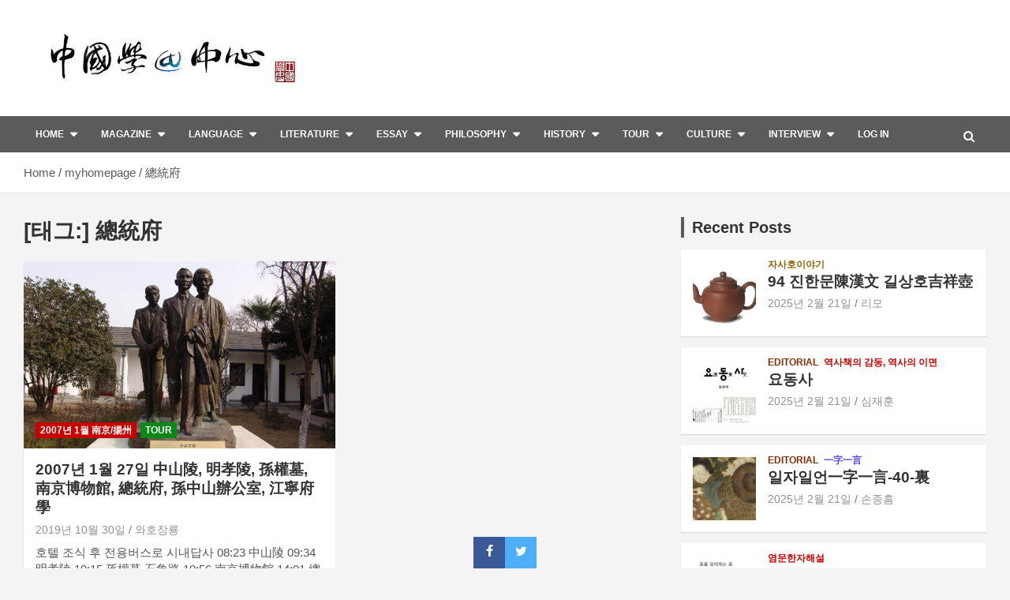

--- FILE ---
content_type: text/html; charset=UTF-8
request_url: https://sinology.org/archives/tag/%E7%B8%BD%E7%B5%B1%E5%BA%9C
body_size: 19579
content:
<!doctype html>
<html lang="ko-KR">
<head>
	<meta charset="UTF-8">
	<meta name="viewport" content="width=device-width, initial-scale=1, shrink-to-fit=no">
	<link rel="profile" href="https://gmpg.org/xfn/11">

	<title>總統府</title>
<meta name='robots' content='max-image-preview:large' />
<link rel='dns-prefetch' href='//stats.wp.com' />
<link rel='dns-prefetch' href='//fonts.googleapis.com' />
<link rel="alternate" type="application/rss+xml" title=" &raquo; 피드" href="https://sinology.org/feed" />
<link rel="alternate" type="application/rss+xml" title=" &raquo; 댓글 피드" href="https://sinology.org/comments/feed" />
<link rel="alternate" type="application/rss+xml" title=" &raquo; 總統府 태그 피드" href="https://sinology.org/archives/tag/%e7%b8%bd%e7%b5%b1%e5%ba%9c/feed" />
<style id='wp-img-auto-sizes-contain-inline-css' type='text/css'>
img:is([sizes=auto i],[sizes^="auto," i]){contain-intrinsic-size:3000px 1500px}
/*# sourceURL=wp-img-auto-sizes-contain-inline-css */
</style>
<style id='wp-emoji-styles-inline-css' type='text/css'>

	img.wp-smiley, img.emoji {
		display: inline !important;
		border: none !important;
		box-shadow: none !important;
		height: 1em !important;
		width: 1em !important;
		margin: 0 0.07em !important;
		vertical-align: -0.1em !important;
		background: none !important;
		padding: 0 !important;
	}
/*# sourceURL=wp-emoji-styles-inline-css */
</style>
<style id='wp-block-library-inline-css' type='text/css'>
:root{--wp-block-synced-color:#7a00df;--wp-block-synced-color--rgb:122,0,223;--wp-bound-block-color:var(--wp-block-synced-color);--wp-editor-canvas-background:#ddd;--wp-admin-theme-color:#007cba;--wp-admin-theme-color--rgb:0,124,186;--wp-admin-theme-color-darker-10:#006ba1;--wp-admin-theme-color-darker-10--rgb:0,107,160.5;--wp-admin-theme-color-darker-20:#005a87;--wp-admin-theme-color-darker-20--rgb:0,90,135;--wp-admin-border-width-focus:2px}@media (min-resolution:192dpi){:root{--wp-admin-border-width-focus:1.5px}}.wp-element-button{cursor:pointer}:root .has-very-light-gray-background-color{background-color:#eee}:root .has-very-dark-gray-background-color{background-color:#313131}:root .has-very-light-gray-color{color:#eee}:root .has-very-dark-gray-color{color:#313131}:root .has-vivid-green-cyan-to-vivid-cyan-blue-gradient-background{background:linear-gradient(135deg,#00d084,#0693e3)}:root .has-purple-crush-gradient-background{background:linear-gradient(135deg,#34e2e4,#4721fb 50%,#ab1dfe)}:root .has-hazy-dawn-gradient-background{background:linear-gradient(135deg,#faaca8,#dad0ec)}:root .has-subdued-olive-gradient-background{background:linear-gradient(135deg,#fafae1,#67a671)}:root .has-atomic-cream-gradient-background{background:linear-gradient(135deg,#fdd79a,#004a59)}:root .has-nightshade-gradient-background{background:linear-gradient(135deg,#330968,#31cdcf)}:root .has-midnight-gradient-background{background:linear-gradient(135deg,#020381,#2874fc)}:root{--wp--preset--font-size--normal:16px;--wp--preset--font-size--huge:42px}.has-regular-font-size{font-size:1em}.has-larger-font-size{font-size:2.625em}.has-normal-font-size{font-size:var(--wp--preset--font-size--normal)}.has-huge-font-size{font-size:var(--wp--preset--font-size--huge)}.has-text-align-center{text-align:center}.has-text-align-left{text-align:left}.has-text-align-right{text-align:right}.has-fit-text{white-space:nowrap!important}#end-resizable-editor-section{display:none}.aligncenter{clear:both}.items-justified-left{justify-content:flex-start}.items-justified-center{justify-content:center}.items-justified-right{justify-content:flex-end}.items-justified-space-between{justify-content:space-between}.screen-reader-text{border:0;clip-path:inset(50%);height:1px;margin:-1px;overflow:hidden;padding:0;position:absolute;width:1px;word-wrap:normal!important}.screen-reader-text:focus{background-color:#ddd;clip-path:none;color:#444;display:block;font-size:1em;height:auto;left:5px;line-height:normal;padding:15px 23px 14px;text-decoration:none;top:5px;width:auto;z-index:100000}html :where(.has-border-color){border-style:solid}html :where([style*=border-top-color]){border-top-style:solid}html :where([style*=border-right-color]){border-right-style:solid}html :where([style*=border-bottom-color]){border-bottom-style:solid}html :where([style*=border-left-color]){border-left-style:solid}html :where([style*=border-width]){border-style:solid}html :where([style*=border-top-width]){border-top-style:solid}html :where([style*=border-right-width]){border-right-style:solid}html :where([style*=border-bottom-width]){border-bottom-style:solid}html :where([style*=border-left-width]){border-left-style:solid}html :where(img[class*=wp-image-]){height:auto;max-width:100%}:where(figure){margin:0 0 1em}html :where(.is-position-sticky){--wp-admin--admin-bar--position-offset:var(--wp-admin--admin-bar--height,0px)}@media screen and (max-width:600px){html :where(.is-position-sticky){--wp-admin--admin-bar--position-offset:0px}}

/*# sourceURL=wp-block-library-inline-css */
</style><style id='wp-block-paragraph-inline-css' type='text/css'>
.is-small-text{font-size:.875em}.is-regular-text{font-size:1em}.is-large-text{font-size:2.25em}.is-larger-text{font-size:3em}.has-drop-cap:not(:focus):first-letter{float:left;font-size:8.4em;font-style:normal;font-weight:100;line-height:.68;margin:.05em .1em 0 0;text-transform:uppercase}body.rtl .has-drop-cap:not(:focus):first-letter{float:none;margin-left:.1em}p.has-drop-cap.has-background{overflow:hidden}:root :where(p.has-background){padding:1.25em 2.375em}:where(p.has-text-color:not(.has-link-color)) a{color:inherit}p.has-text-align-left[style*="writing-mode:vertical-lr"],p.has-text-align-right[style*="writing-mode:vertical-rl"]{rotate:180deg}
/*# sourceURL=https://sinology.org/wp-includes/blocks/paragraph/style.min.css */
</style>
<style id='global-styles-inline-css' type='text/css'>
:root{--wp--preset--aspect-ratio--square: 1;--wp--preset--aspect-ratio--4-3: 4/3;--wp--preset--aspect-ratio--3-4: 3/4;--wp--preset--aspect-ratio--3-2: 3/2;--wp--preset--aspect-ratio--2-3: 2/3;--wp--preset--aspect-ratio--16-9: 16/9;--wp--preset--aspect-ratio--9-16: 9/16;--wp--preset--color--black: #000000;--wp--preset--color--cyan-bluish-gray: #abb8c3;--wp--preset--color--white: #ffffff;--wp--preset--color--pale-pink: #f78da7;--wp--preset--color--vivid-red: #cf2e2e;--wp--preset--color--luminous-vivid-orange: #ff6900;--wp--preset--color--luminous-vivid-amber: #fcb900;--wp--preset--color--light-green-cyan: #7bdcb5;--wp--preset--color--vivid-green-cyan: #00d084;--wp--preset--color--pale-cyan-blue: #8ed1fc;--wp--preset--color--vivid-cyan-blue: #0693e3;--wp--preset--color--vivid-purple: #9b51e0;--wp--preset--gradient--vivid-cyan-blue-to-vivid-purple: linear-gradient(135deg,rgb(6,147,227) 0%,rgb(155,81,224) 100%);--wp--preset--gradient--light-green-cyan-to-vivid-green-cyan: linear-gradient(135deg,rgb(122,220,180) 0%,rgb(0,208,130) 100%);--wp--preset--gradient--luminous-vivid-amber-to-luminous-vivid-orange: linear-gradient(135deg,rgb(252,185,0) 0%,rgb(255,105,0) 100%);--wp--preset--gradient--luminous-vivid-orange-to-vivid-red: linear-gradient(135deg,rgb(255,105,0) 0%,rgb(207,46,46) 100%);--wp--preset--gradient--very-light-gray-to-cyan-bluish-gray: linear-gradient(135deg,rgb(238,238,238) 0%,rgb(169,184,195) 100%);--wp--preset--gradient--cool-to-warm-spectrum: linear-gradient(135deg,rgb(74,234,220) 0%,rgb(151,120,209) 20%,rgb(207,42,186) 40%,rgb(238,44,130) 60%,rgb(251,105,98) 80%,rgb(254,248,76) 100%);--wp--preset--gradient--blush-light-purple: linear-gradient(135deg,rgb(255,206,236) 0%,rgb(152,150,240) 100%);--wp--preset--gradient--blush-bordeaux: linear-gradient(135deg,rgb(254,205,165) 0%,rgb(254,45,45) 50%,rgb(107,0,62) 100%);--wp--preset--gradient--luminous-dusk: linear-gradient(135deg,rgb(255,203,112) 0%,rgb(199,81,192) 50%,rgb(65,88,208) 100%);--wp--preset--gradient--pale-ocean: linear-gradient(135deg,rgb(255,245,203) 0%,rgb(182,227,212) 50%,rgb(51,167,181) 100%);--wp--preset--gradient--electric-grass: linear-gradient(135deg,rgb(202,248,128) 0%,rgb(113,206,126) 100%);--wp--preset--gradient--midnight: linear-gradient(135deg,rgb(2,3,129) 0%,rgb(40,116,252) 100%);--wp--preset--font-size--small: 13px;--wp--preset--font-size--medium: 20px;--wp--preset--font-size--large: 36px;--wp--preset--font-size--x-large: 42px;--wp--preset--spacing--20: 0.44rem;--wp--preset--spacing--30: 0.67rem;--wp--preset--spacing--40: 1rem;--wp--preset--spacing--50: 1.5rem;--wp--preset--spacing--60: 2.25rem;--wp--preset--spacing--70: 3.38rem;--wp--preset--spacing--80: 5.06rem;--wp--preset--shadow--natural: 6px 6px 9px rgba(0, 0, 0, 0.2);--wp--preset--shadow--deep: 12px 12px 50px rgba(0, 0, 0, 0.4);--wp--preset--shadow--sharp: 6px 6px 0px rgba(0, 0, 0, 0.2);--wp--preset--shadow--outlined: 6px 6px 0px -3px rgb(255, 255, 255), 6px 6px rgb(0, 0, 0);--wp--preset--shadow--crisp: 6px 6px 0px rgb(0, 0, 0);}:where(.is-layout-flex){gap: 0.5em;}:where(.is-layout-grid){gap: 0.5em;}body .is-layout-flex{display: flex;}.is-layout-flex{flex-wrap: wrap;align-items: center;}.is-layout-flex > :is(*, div){margin: 0;}body .is-layout-grid{display: grid;}.is-layout-grid > :is(*, div){margin: 0;}:where(.wp-block-columns.is-layout-flex){gap: 2em;}:where(.wp-block-columns.is-layout-grid){gap: 2em;}:where(.wp-block-post-template.is-layout-flex){gap: 1.25em;}:where(.wp-block-post-template.is-layout-grid){gap: 1.25em;}.has-black-color{color: var(--wp--preset--color--black) !important;}.has-cyan-bluish-gray-color{color: var(--wp--preset--color--cyan-bluish-gray) !important;}.has-white-color{color: var(--wp--preset--color--white) !important;}.has-pale-pink-color{color: var(--wp--preset--color--pale-pink) !important;}.has-vivid-red-color{color: var(--wp--preset--color--vivid-red) !important;}.has-luminous-vivid-orange-color{color: var(--wp--preset--color--luminous-vivid-orange) !important;}.has-luminous-vivid-amber-color{color: var(--wp--preset--color--luminous-vivid-amber) !important;}.has-light-green-cyan-color{color: var(--wp--preset--color--light-green-cyan) !important;}.has-vivid-green-cyan-color{color: var(--wp--preset--color--vivid-green-cyan) !important;}.has-pale-cyan-blue-color{color: var(--wp--preset--color--pale-cyan-blue) !important;}.has-vivid-cyan-blue-color{color: var(--wp--preset--color--vivid-cyan-blue) !important;}.has-vivid-purple-color{color: var(--wp--preset--color--vivid-purple) !important;}.has-black-background-color{background-color: var(--wp--preset--color--black) !important;}.has-cyan-bluish-gray-background-color{background-color: var(--wp--preset--color--cyan-bluish-gray) !important;}.has-white-background-color{background-color: var(--wp--preset--color--white) !important;}.has-pale-pink-background-color{background-color: var(--wp--preset--color--pale-pink) !important;}.has-vivid-red-background-color{background-color: var(--wp--preset--color--vivid-red) !important;}.has-luminous-vivid-orange-background-color{background-color: var(--wp--preset--color--luminous-vivid-orange) !important;}.has-luminous-vivid-amber-background-color{background-color: var(--wp--preset--color--luminous-vivid-amber) !important;}.has-light-green-cyan-background-color{background-color: var(--wp--preset--color--light-green-cyan) !important;}.has-vivid-green-cyan-background-color{background-color: var(--wp--preset--color--vivid-green-cyan) !important;}.has-pale-cyan-blue-background-color{background-color: var(--wp--preset--color--pale-cyan-blue) !important;}.has-vivid-cyan-blue-background-color{background-color: var(--wp--preset--color--vivid-cyan-blue) !important;}.has-vivid-purple-background-color{background-color: var(--wp--preset--color--vivid-purple) !important;}.has-black-border-color{border-color: var(--wp--preset--color--black) !important;}.has-cyan-bluish-gray-border-color{border-color: var(--wp--preset--color--cyan-bluish-gray) !important;}.has-white-border-color{border-color: var(--wp--preset--color--white) !important;}.has-pale-pink-border-color{border-color: var(--wp--preset--color--pale-pink) !important;}.has-vivid-red-border-color{border-color: var(--wp--preset--color--vivid-red) !important;}.has-luminous-vivid-orange-border-color{border-color: var(--wp--preset--color--luminous-vivid-orange) !important;}.has-luminous-vivid-amber-border-color{border-color: var(--wp--preset--color--luminous-vivid-amber) !important;}.has-light-green-cyan-border-color{border-color: var(--wp--preset--color--light-green-cyan) !important;}.has-vivid-green-cyan-border-color{border-color: var(--wp--preset--color--vivid-green-cyan) !important;}.has-pale-cyan-blue-border-color{border-color: var(--wp--preset--color--pale-cyan-blue) !important;}.has-vivid-cyan-blue-border-color{border-color: var(--wp--preset--color--vivid-cyan-blue) !important;}.has-vivid-purple-border-color{border-color: var(--wp--preset--color--vivid-purple) !important;}.has-vivid-cyan-blue-to-vivid-purple-gradient-background{background: var(--wp--preset--gradient--vivid-cyan-blue-to-vivid-purple) !important;}.has-light-green-cyan-to-vivid-green-cyan-gradient-background{background: var(--wp--preset--gradient--light-green-cyan-to-vivid-green-cyan) !important;}.has-luminous-vivid-amber-to-luminous-vivid-orange-gradient-background{background: var(--wp--preset--gradient--luminous-vivid-amber-to-luminous-vivid-orange) !important;}.has-luminous-vivid-orange-to-vivid-red-gradient-background{background: var(--wp--preset--gradient--luminous-vivid-orange-to-vivid-red) !important;}.has-very-light-gray-to-cyan-bluish-gray-gradient-background{background: var(--wp--preset--gradient--very-light-gray-to-cyan-bluish-gray) !important;}.has-cool-to-warm-spectrum-gradient-background{background: var(--wp--preset--gradient--cool-to-warm-spectrum) !important;}.has-blush-light-purple-gradient-background{background: var(--wp--preset--gradient--blush-light-purple) !important;}.has-blush-bordeaux-gradient-background{background: var(--wp--preset--gradient--blush-bordeaux) !important;}.has-luminous-dusk-gradient-background{background: var(--wp--preset--gradient--luminous-dusk) !important;}.has-pale-ocean-gradient-background{background: var(--wp--preset--gradient--pale-ocean) !important;}.has-electric-grass-gradient-background{background: var(--wp--preset--gradient--electric-grass) !important;}.has-midnight-gradient-background{background: var(--wp--preset--gradient--midnight) !important;}.has-small-font-size{font-size: var(--wp--preset--font-size--small) !important;}.has-medium-font-size{font-size: var(--wp--preset--font-size--medium) !important;}.has-large-font-size{font-size: var(--wp--preset--font-size--large) !important;}.has-x-large-font-size{font-size: var(--wp--preset--font-size--x-large) !important;}
/*# sourceURL=global-styles-inline-css */
</style>

<style id='classic-theme-styles-inline-css' type='text/css'>
/*! This file is auto-generated */
.wp-block-button__link{color:#fff;background-color:#32373c;border-radius:9999px;box-shadow:none;text-decoration:none;padding:calc(.667em + 2px) calc(1.333em + 2px);font-size:1.125em}.wp-block-file__button{background:#32373c;color:#fff;text-decoration:none}
/*# sourceURL=/wp-includes/css/classic-themes.min.css */
</style>
<link rel='stylesheet' id='kiwi-icomoon-css' href='https://sinology.org/wp-content/plugins/kiwi-social-share/assets/vendors/icomoon/style.css?ver=2.1.8' type='text/css' media='all' />
<link rel='stylesheet' id='kiwi_social_sharing-frontend-css' href='https://sinology.org/wp-content/plugins/kiwi-social-share/assets/css/frontend.min.css?ver=2.1.8' type='text/css' media='all' />
<link rel='stylesheet' id='theme-my-login-css' href='https://sinology.org/wp-content/plugins/theme-my-login/assets/styles/theme-my-login.min.css?ver=7.1.14' type='text/css' media='all' />
<link rel='stylesheet' id='bootstrap-style-css' href='https://sinology.org/wp-content/themes/newscard-pro/assets/library/bootstrap/css/bootstrap.min.css?ver=4.0.0' type='text/css' media='all' />
<link rel='stylesheet' id='font-awesome-style-css' href='https://sinology.org/wp-content/themes/newscard-pro/assets/library/font-awesome/css/font-awesome.css?ver=6.9' type='text/css' media='all' />
<link rel='stylesheet' id='newscard-google-fonts-css' href='//fonts.googleapis.com/css?family=Roboto%3A300%2C300i%2C400%2C400i%2C500%2C500i%2C700%2C700i&#038;ver=6.9' type='text/css' media='all' />
<link rel='stylesheet' id='owl-carousel-css' href='https://sinology.org/wp-content/themes/newscard-pro/assets/library/owl-carousel/owl.carousel.min.css?ver=2.3.4' type='text/css' media='all' />
<link rel='stylesheet' id='newscard-style-css' href='https://sinology.org/wp-content/themes/newscard-pro/style.css?ver=6.9' type='text/css' media='all' />
<script type="text/javascript" src="https://sinology.org/wp-includes/js/jquery/jquery.min.js?ver=3.7.1" id="jquery-core-js"></script>
<script type="text/javascript" src="https://sinology.org/wp-includes/js/jquery/jquery-migrate.min.js?ver=3.4.1" id="jquery-migrate-js"></script>
<script type="text/javascript" src="https://sinology.org/wp-content/plugins/kiwi-social-share/assets/js/kiwi.min.js?ver=2.1.8" id="kiwi_social_sharing-kiwi-js"></script>
<script type="text/javascript" src="https://sinology.org/wp-content/plugins/kiwi-social-share/assets/js/frontend.min.js?ver=2.1.8" id="kiwi_social_sharing-frontend-js"></script>
<link rel="https://api.w.org/" href="https://sinology.org/wp-json/" /><link rel="alternate" title="JSON" type="application/json" href="https://sinology.org/wp-json/wp/v2/tags/729" /><link rel="EditURI" type="application/rsd+xml" title="RSD" href="https://sinology.org/xmlrpc.php?rsd" />
<meta name="generator" content="WordPress 6.9" />
	<style>img#wpstats{display:none}</style>
		<!-- Analytics by WP Statistics - https://wp-statistics.com -->

	<style type="text/css">
				@media (min-width: 768px) {
		/* Font Size > Navigation */
			.main-navigation a {
				font-size: 12px;
			}
			.main-navigation ul li.menu-item-has-children > a:after,
			.main-navigation ul li.page_item_has_children > a:after {
				font-size: calc(12px + 3px);
			}
				}
		/* Color Scheme > links */
			::selection {
				background-color: #5b5b5b;
				color: #fff;
			}
			::-moz-selection {
				background-color: #5b5b5b;
				color: #fff;
			}
			a,
			a:hover,
			a:focus,
			a:active,
			.site-title a:hover,
			.site-title a:focus,
			.site-title a:active,
			.top-stories-bar .top-stories-lists .marquee a:hover,
			.entry-title a:hover,
			.entry-title a:focus,
			.entry-title a:active,
			.post-boxed .entry-title a:hover,
			.site-footer .widget-area .post-boxed .entry-title a:hover,
			.entry-meta a:hover,
			.entry-meta a:focus,
			.post-boxed .entry-meta a:hover,
			.site-footer .widget-area .post-boxed .entry-meta a:hover,
			.entry-meta .tag-links a,
			.nav-links a:hover,
			.widget ul li a:hover,
			.comment-metadata a.comment-edit-link,
			.widget_tag_cloud a:hover,
			.woocommerce .star-rating,
			.woocommerce .star-rating:before {
				color: #5b5b5b;
			}
		/* Color Scheme > Navigation */
			.navigation-bar,
			.navigation-bar-top {
				background-color: #5b5b5b;
			}
			.main-navigation .dropdown-menu a:hover,
			.main-navigation .dropdown-menu a.current-menu-item,
			.main-navigation li ul li:hover > a,
			.main-navigation li ul li.current-menu-item > a,
			.main-navigation li ul li.current-menu-ancestor > a,
			.main-navigation ul li li.current_page_item > a,
			.main-navigation li ul li.current_page_ancestor > a {
				color: #5b5b5b;
			}
			@media (max-width: 991px) {
				.main-navigation ul li.current_page_item > a,
				.main-navigation ul li.current_page_ancestor > a,
				.main-navigation ul li.current-menu-item > a,
				.main-navigation ul li.current-menu-ancestor > a,
				.main-navigation ul li a:hover,
				.main-navigation ul li a:focus,
				.main-navigation ul li.show > a,
				.main-navigation ul li:hover > a,
				.main-navigation .dropdown-menu a:hover,
				.main-navigation .dropdown-menu a.current-menu-item,
				.main-navigation li ul li:hover > a,
				.main-navigation li ul li.current-menu-item > a,
				.main-navigation li ul li.current-menu-ancestor > a,
				.main-navigation ul li li.current_page_item > a,
				.main-navigation li ul li.current_page_ancestor > a {
					color: #5b5b5b;
				}
			}
		/* Color Scheme > Buttons */
			.btn-theme,
			.btn-outline-theme:hover,
			.btn-outline-info:not(:disabled):not(.disabled).active,
			.btn-outline-info:not(:disabled):not(.disabled):active,
			.show > .btn-outline-info.dropdown-toggle,
			input[type="reset"],
			input[type="button"],
			input[type="submit"],
			button[type="submit"],
			.back-to-top a,
			#bbpress-forums button,
			div.bbp-submit-wrapper button,
			.navigation.pagination .current,
			.navigation.pagination a:hover,
			.page-links span,
			.page-links a:hover span,
			.woocommerce #respond input#submit,
			.woocommerce a.button,
			.woocommerce button.button,
			.woocommerce input.button,
			.woocommerce #respond input#submit.alt,
			.woocommerce a.button.alt,
			.woocommerce button.button.alt,
			.woocommerce input.button.alt,
			.woocommerce.widget_product_search button,
			.woocommerce-cart .wc-proceed-to-checkout a.checkout-button,
			.woocommerce input.button:disabled,
			.woocommerce input.button:disabled[disabled],
			.woocommerce input.button:disabled:hover,
			.woocommerce input.button:disabled[disabled]:hover,
			.woocommerce button.button:disabled,
			.woocommerce button.button:disabled[disabled],
			.woocommerce button.button.alt.disabled,
			.woocommerce button.button.alt.disabled:hover,
			.woocommerce span.onsale,
			.woocommerce .widget_price_filter .ui-slider .ui-slider-range,
			.woocommerce .widget_price_filter .ui-slider .ui-slider-handle {
				background-color: #5b5b5b;
			}
			.btn-outline-theme {
				border-color: #5b5b5b;
			}
			.btn-outline-theme,
			.navigation.post-navigation .nav-links a:hover {
				color: #5b5b5b;
			}
		/* Color Scheme > Elements */
			.theme-color,
			.format-quote blockquote:before {
				color: #5b5b5b;
			}
			.theme-bg-color,
			.post.sticky .entry-header:before {
				background-color: #5b5b5b;
			}
			.stories-title,
			.widget-title {
				border-color: #5b5b5b;
			}
		/* Elements Color > Top Stories Flash */
			.top-stories-bar .top-stories-label .flash-icon {
				background-color: #b70132;
			}
			.top-stories-bar .top-stories-label .flash-icon:before,
			.top-stories-bar .top-stories-label .flash-icon:after {
				border-color: #b70132;
			}
		/* Category Color > 80後小說 */
				.entry-meta .cat-links a.cat-links-320,
				.entry-meta .cat-links a.cat-links-320:hover,
				.post-boxed .entry-meta .cat-links a.cat-links-320,
				.post-boxed .entry-meta .cat-links a.cat-links-320:hover,
				.site-footer .widget-area .post-boxed .entry-meta .cat-links a.cat-links-320,
				.site-footer .widget-area .post-boxed .entry-meta .cat-links a.cat-links-320:hover {
					color: #d957e0;
				}
				.post-img-wrap .entry-meta .cat-links a.cat-links-320,
				.post-img-wrap .entry-meta .cat-links a.cat-links-320:hover,
				.post-boxed .post-img-wrap .entry-meta .cat-links a.cat-links-320,
				.post-boxed .post-img-wrap .entry-meta .cat-links a.cat-links-320:hover,
				.post-block .post-img-wrap + .entry-header .entry-meta .cat-links a.cat-links-320,
				.post-block .post-img-wrap + .entry-header .entry-meta .cat-links a.cat-links-320:hover,
				.site-footer .widget-area .post-boxed .post-img-wrap .entry-meta .cat-links a.cat-links-320,
				.site-footer .widget-area .post-boxed .post-img-wrap .entry-meta .cat-links a.cat-links-320:hover,
				.site-footer .widget-area .post-block .post-img-wrap + .entry-header .entry-meta .cat-links a.cat-links-320,
				.site-footer .widget-area .post-block .post-img-wrap + .entry-header .entry-meta .cat-links a.cat-links-320:hover {
					background-color: #d957e0;
					color: #fff;
				}
			/* Category Color > Culture */
				.entry-meta .cat-links a.cat-links-20,
				.entry-meta .cat-links a.cat-links-20:hover,
				.post-boxed .entry-meta .cat-links a.cat-links-20,
				.post-boxed .entry-meta .cat-links a.cat-links-20:hover,
				.site-footer .widget-area .post-boxed .entry-meta .cat-links a.cat-links-20,
				.site-footer .widget-area .post-boxed .entry-meta .cat-links a.cat-links-20:hover {
					color: #ce0e9b;
				}
				.post-img-wrap .entry-meta .cat-links a.cat-links-20,
				.post-img-wrap .entry-meta .cat-links a.cat-links-20:hover,
				.post-boxed .post-img-wrap .entry-meta .cat-links a.cat-links-20,
				.post-boxed .post-img-wrap .entry-meta .cat-links a.cat-links-20:hover,
				.post-block .post-img-wrap + .entry-header .entry-meta .cat-links a.cat-links-20,
				.post-block .post-img-wrap + .entry-header .entry-meta .cat-links a.cat-links-20:hover,
				.site-footer .widget-area .post-boxed .post-img-wrap .entry-meta .cat-links a.cat-links-20,
				.site-footer .widget-area .post-boxed .post-img-wrap .entry-meta .cat-links a.cat-links-20:hover,
				.site-footer .widget-area .post-block .post-img-wrap + .entry-header .entry-meta .cat-links a.cat-links-20,
				.site-footer .widget-area .post-block .post-img-wrap + .entry-header .entry-meta .cat-links a.cat-links-20:hover {
					background-color: #ce0e9b;
					color: #fff;
				}
			/* Category Color > discussion */
				.entry-meta .cat-links a.cat-links-318,
				.entry-meta .cat-links a.cat-links-318:hover,
				.post-boxed .entry-meta .cat-links a.cat-links-318,
				.post-boxed .entry-meta .cat-links a.cat-links-318:hover,
				.site-footer .widget-area .post-boxed .entry-meta .cat-links a.cat-links-318,
				.site-footer .widget-area .post-boxed .entry-meta .cat-links a.cat-links-318:hover {
					color: #00bcc9;
				}
				.post-img-wrap .entry-meta .cat-links a.cat-links-318,
				.post-img-wrap .entry-meta .cat-links a.cat-links-318:hover,
				.post-boxed .post-img-wrap .entry-meta .cat-links a.cat-links-318,
				.post-boxed .post-img-wrap .entry-meta .cat-links a.cat-links-318:hover,
				.post-block .post-img-wrap + .entry-header .entry-meta .cat-links a.cat-links-318,
				.post-block .post-img-wrap + .entry-header .entry-meta .cat-links a.cat-links-318:hover,
				.site-footer .widget-area .post-boxed .post-img-wrap .entry-meta .cat-links a.cat-links-318,
				.site-footer .widget-area .post-boxed .post-img-wrap .entry-meta .cat-links a.cat-links-318:hover,
				.site-footer .widget-area .post-block .post-img-wrap + .entry-header .entry-meta .cat-links a.cat-links-318,
				.site-footer .widget-area .post-block .post-img-wrap + .entry-header .entry-meta .cat-links a.cat-links-318:hover {
					background-color: #00bcc9;
					color: #fff;
				}
			/* Category Color > Editorial */
				.entry-meta .cat-links a.cat-links-2,
				.entry-meta .cat-links a.cat-links-2:hover,
				.post-boxed .entry-meta .cat-links a.cat-links-2,
				.post-boxed .entry-meta .cat-links a.cat-links-2:hover,
				.site-footer .widget-area .post-boxed .entry-meta .cat-links a.cat-links-2,
				.site-footer .widget-area .post-boxed .entry-meta .cat-links a.cat-links-2:hover {
					color: #822d02;
				}
				.post-img-wrap .entry-meta .cat-links a.cat-links-2,
				.post-img-wrap .entry-meta .cat-links a.cat-links-2:hover,
				.post-boxed .post-img-wrap .entry-meta .cat-links a.cat-links-2,
				.post-boxed .post-img-wrap .entry-meta .cat-links a.cat-links-2:hover,
				.post-block .post-img-wrap + .entry-header .entry-meta .cat-links a.cat-links-2,
				.post-block .post-img-wrap + .entry-header .entry-meta .cat-links a.cat-links-2:hover,
				.site-footer .widget-area .post-boxed .post-img-wrap .entry-meta .cat-links a.cat-links-2,
				.site-footer .widget-area .post-boxed .post-img-wrap .entry-meta .cat-links a.cat-links-2:hover,
				.site-footer .widget-area .post-block .post-img-wrap + .entry-header .entry-meta .cat-links a.cat-links-2,
				.site-footer .widget-area .post-block .post-img-wrap + .entry-header .entry-meta .cat-links a.cat-links-2:hover {
					background-color: #822d02;
					color: #fff;
				}
			/* Category Color > Essay */
				.entry-meta .cat-links a.cat-links-17,
				.entry-meta .cat-links a.cat-links-17:hover,
				.post-boxed .entry-meta .cat-links a.cat-links-17,
				.post-boxed .entry-meta .cat-links a.cat-links-17:hover,
				.site-footer .widget-area .post-boxed .entry-meta .cat-links a.cat-links-17,
				.site-footer .widget-area .post-boxed .entry-meta .cat-links a.cat-links-17:hover {
					color: #092487;
				}
				.post-img-wrap .entry-meta .cat-links a.cat-links-17,
				.post-img-wrap .entry-meta .cat-links a.cat-links-17:hover,
				.post-boxed .post-img-wrap .entry-meta .cat-links a.cat-links-17,
				.post-boxed .post-img-wrap .entry-meta .cat-links a.cat-links-17:hover,
				.post-block .post-img-wrap + .entry-header .entry-meta .cat-links a.cat-links-17,
				.post-block .post-img-wrap + .entry-header .entry-meta .cat-links a.cat-links-17:hover,
				.site-footer .widget-area .post-boxed .post-img-wrap .entry-meta .cat-links a.cat-links-17,
				.site-footer .widget-area .post-boxed .post-img-wrap .entry-meta .cat-links a.cat-links-17:hover,
				.site-footer .widget-area .post-block .post-img-wrap + .entry-header .entry-meta .cat-links a.cat-links-17,
				.site-footer .widget-area .post-block .post-img-wrap + .entry-header .entry-meta .cat-links a.cat-links-17:hover {
					background-color: #092487;
					color: #fff;
				}
			/* Category Color > History */
				.entry-meta .cat-links a.cat-links-19,
				.entry-meta .cat-links a.cat-links-19:hover,
				.post-boxed .entry-meta .cat-links a.cat-links-19,
				.post-boxed .entry-meta .cat-links a.cat-links-19:hover,
				.site-footer .widget-area .post-boxed .entry-meta .cat-links a.cat-links-19,
				.site-footer .widget-area .post-boxed .entry-meta .cat-links a.cat-links-19:hover {
					color: #076166;
				}
				.post-img-wrap .entry-meta .cat-links a.cat-links-19,
				.post-img-wrap .entry-meta .cat-links a.cat-links-19:hover,
				.post-boxed .post-img-wrap .entry-meta .cat-links a.cat-links-19,
				.post-boxed .post-img-wrap .entry-meta .cat-links a.cat-links-19:hover,
				.post-block .post-img-wrap + .entry-header .entry-meta .cat-links a.cat-links-19,
				.post-block .post-img-wrap + .entry-header .entry-meta .cat-links a.cat-links-19:hover,
				.site-footer .widget-area .post-boxed .post-img-wrap .entry-meta .cat-links a.cat-links-19,
				.site-footer .widget-area .post-boxed .post-img-wrap .entry-meta .cat-links a.cat-links-19:hover,
				.site-footer .widget-area .post-block .post-img-wrap + .entry-header .entry-meta .cat-links a.cat-links-19,
				.site-footer .widget-area .post-block .post-img-wrap + .entry-header .entry-meta .cat-links a.cat-links-19:hover {
					background-color: #076166;
					color: #fff;
				}
			/* Category Color > interview */
				.entry-meta .cat-links a.cat-links-173,
				.entry-meta .cat-links a.cat-links-173:hover,
				.post-boxed .entry-meta .cat-links a.cat-links-173,
				.post-boxed .entry-meta .cat-links a.cat-links-173:hover,
				.site-footer .widget-area .post-boxed .entry-meta .cat-links a.cat-links-173,
				.site-footer .widget-area .post-boxed .entry-meta .cat-links a.cat-links-173:hover {
					color: #8c1200;
				}
				.post-img-wrap .entry-meta .cat-links a.cat-links-173,
				.post-img-wrap .entry-meta .cat-links a.cat-links-173:hover,
				.post-boxed .post-img-wrap .entry-meta .cat-links a.cat-links-173,
				.post-boxed .post-img-wrap .entry-meta .cat-links a.cat-links-173:hover,
				.post-block .post-img-wrap + .entry-header .entry-meta .cat-links a.cat-links-173,
				.post-block .post-img-wrap + .entry-header .entry-meta .cat-links a.cat-links-173:hover,
				.site-footer .widget-area .post-boxed .post-img-wrap .entry-meta .cat-links a.cat-links-173,
				.site-footer .widget-area .post-boxed .post-img-wrap .entry-meta .cat-links a.cat-links-173:hover,
				.site-footer .widget-area .post-block .post-img-wrap + .entry-header .entry-meta .cat-links a.cat-links-173,
				.site-footer .widget-area .post-block .post-img-wrap + .entry-header .entry-meta .cat-links a.cat-links-173:hover {
					background-color: #8c1200;
					color: #fff;
				}
			/* Category Color > Language */
				.entry-meta .cat-links a.cat-links-539,
				.entry-meta .cat-links a.cat-links-539:hover,
				.post-boxed .entry-meta .cat-links a.cat-links-539,
				.post-boxed .entry-meta .cat-links a.cat-links-539:hover,
				.site-footer .widget-area .post-boxed .entry-meta .cat-links a.cat-links-539,
				.site-footer .widget-area .post-boxed .entry-meta .cat-links a.cat-links-539:hover {
					color: #9b9800;
				}
				.post-img-wrap .entry-meta .cat-links a.cat-links-539,
				.post-img-wrap .entry-meta .cat-links a.cat-links-539:hover,
				.post-boxed .post-img-wrap .entry-meta .cat-links a.cat-links-539,
				.post-boxed .post-img-wrap .entry-meta .cat-links a.cat-links-539:hover,
				.post-block .post-img-wrap + .entry-header .entry-meta .cat-links a.cat-links-539,
				.post-block .post-img-wrap + .entry-header .entry-meta .cat-links a.cat-links-539:hover,
				.site-footer .widget-area .post-boxed .post-img-wrap .entry-meta .cat-links a.cat-links-539,
				.site-footer .widget-area .post-boxed .post-img-wrap .entry-meta .cat-links a.cat-links-539:hover,
				.site-footer .widget-area .post-block .post-img-wrap + .entry-header .entry-meta .cat-links a.cat-links-539,
				.site-footer .widget-area .post-block .post-img-wrap + .entry-header .entry-meta .cat-links a.cat-links-539:hover {
					background-color: #9b9800;
					color: #fff;
				}
			/* Category Color > Literature */
				.entry-meta .cat-links a.cat-links-21,
				.entry-meta .cat-links a.cat-links-21:hover,
				.post-boxed .entry-meta .cat-links a.cat-links-21,
				.post-boxed .entry-meta .cat-links a.cat-links-21:hover,
				.site-footer .widget-area .post-boxed .entry-meta .cat-links a.cat-links-21,
				.site-footer .widget-area .post-boxed .entry-meta .cat-links a.cat-links-21:hover {
					color: #0b809e;
				}
				.post-img-wrap .entry-meta .cat-links a.cat-links-21,
				.post-img-wrap .entry-meta .cat-links a.cat-links-21:hover,
				.post-boxed .post-img-wrap .entry-meta .cat-links a.cat-links-21,
				.post-boxed .post-img-wrap .entry-meta .cat-links a.cat-links-21:hover,
				.post-block .post-img-wrap + .entry-header .entry-meta .cat-links a.cat-links-21,
				.post-block .post-img-wrap + .entry-header .entry-meta .cat-links a.cat-links-21:hover,
				.site-footer .widget-area .post-boxed .post-img-wrap .entry-meta .cat-links a.cat-links-21,
				.site-footer .widget-area .post-boxed .post-img-wrap .entry-meta .cat-links a.cat-links-21:hover,
				.site-footer .widget-area .post-block .post-img-wrap + .entry-header .entry-meta .cat-links a.cat-links-21,
				.site-footer .widget-area .post-block .post-img-wrap + .entry-header .entry-meta .cat-links a.cat-links-21:hover {
					background-color: #0b809e;
					color: #fff;
				}
			/* Category Color > Philosophy */
				.entry-meta .cat-links a.cat-links-780,
				.entry-meta .cat-links a.cat-links-780:hover,
				.post-boxed .entry-meta .cat-links a.cat-links-780,
				.post-boxed .entry-meta .cat-links a.cat-links-780:hover,
				.site-footer .widget-area .post-boxed .entry-meta .cat-links a.cat-links-780,
				.site-footer .widget-area .post-boxed .entry-meta .cat-links a.cat-links-780:hover {
					color: #c1c1c1;
				}
				.post-img-wrap .entry-meta .cat-links a.cat-links-780,
				.post-img-wrap .entry-meta .cat-links a.cat-links-780:hover,
				.post-boxed .post-img-wrap .entry-meta .cat-links a.cat-links-780,
				.post-boxed .post-img-wrap .entry-meta .cat-links a.cat-links-780:hover,
				.post-block .post-img-wrap + .entry-header .entry-meta .cat-links a.cat-links-780,
				.post-block .post-img-wrap + .entry-header .entry-meta .cat-links a.cat-links-780:hover,
				.site-footer .widget-area .post-boxed .post-img-wrap .entry-meta .cat-links a.cat-links-780,
				.site-footer .widget-area .post-boxed .post-img-wrap .entry-meta .cat-links a.cat-links-780:hover,
				.site-footer .widget-area .post-block .post-img-wrap + .entry-header .entry-meta .cat-links a.cat-links-780,
				.site-footer .widget-area .post-block .post-img-wrap + .entry-header .entry-meta .cat-links a.cat-links-780:hover {
					background-color: #c1c1c1;
					color: #fff;
				}
			/* Category Color > Tour */
				.entry-meta .cat-links a.cat-links-34,
				.entry-meta .cat-links a.cat-links-34:hover,
				.post-boxed .entry-meta .cat-links a.cat-links-34,
				.post-boxed .entry-meta .cat-links a.cat-links-34:hover,
				.site-footer .widget-area .post-boxed .entry-meta .cat-links a.cat-links-34,
				.site-footer .widget-area .post-boxed .entry-meta .cat-links a.cat-links-34:hover {
					color: #088917;
				}
				.post-img-wrap .entry-meta .cat-links a.cat-links-34,
				.post-img-wrap .entry-meta .cat-links a.cat-links-34:hover,
				.post-boxed .post-img-wrap .entry-meta .cat-links a.cat-links-34,
				.post-boxed .post-img-wrap .entry-meta .cat-links a.cat-links-34:hover,
				.post-block .post-img-wrap + .entry-header .entry-meta .cat-links a.cat-links-34,
				.post-block .post-img-wrap + .entry-header .entry-meta .cat-links a.cat-links-34:hover,
				.site-footer .widget-area .post-boxed .post-img-wrap .entry-meta .cat-links a.cat-links-34,
				.site-footer .widget-area .post-boxed .post-img-wrap .entry-meta .cat-links a.cat-links-34:hover,
				.site-footer .widget-area .post-block .post-img-wrap + .entry-header .entry-meta .cat-links a.cat-links-34,
				.site-footer .widget-area .post-block .post-img-wrap + .entry-header .entry-meta .cat-links a.cat-links-34:hover {
					background-color: #088917;
					color: #fff;
				}
			/* Category Color > 一字一言 */
				.entry-meta .cat-links a.cat-links-850,
				.entry-meta .cat-links a.cat-links-850:hover,
				.post-boxed .entry-meta .cat-links a.cat-links-850,
				.post-boxed .entry-meta .cat-links a.cat-links-850:hover,
				.site-footer .widget-area .post-boxed .entry-meta .cat-links a.cat-links-850,
				.site-footer .widget-area .post-boxed .entry-meta .cat-links a.cat-links-850:hover {
					color: #5846e2;
				}
				.post-img-wrap .entry-meta .cat-links a.cat-links-850,
				.post-img-wrap .entry-meta .cat-links a.cat-links-850:hover,
				.post-boxed .post-img-wrap .entry-meta .cat-links a.cat-links-850,
				.post-boxed .post-img-wrap .entry-meta .cat-links a.cat-links-850:hover,
				.post-block .post-img-wrap + .entry-header .entry-meta .cat-links a.cat-links-850,
				.post-block .post-img-wrap + .entry-header .entry-meta .cat-links a.cat-links-850:hover,
				.site-footer .widget-area .post-boxed .post-img-wrap .entry-meta .cat-links a.cat-links-850,
				.site-footer .widget-area .post-boxed .post-img-wrap .entry-meta .cat-links a.cat-links-850:hover,
				.site-footer .widget-area .post-block .post-img-wrap + .entry-header .entry-meta .cat-links a.cat-links-850,
				.site-footer .widget-area .post-block .post-img-wrap + .entry-header .entry-meta .cat-links a.cat-links-850:hover {
					background-color: #5846e2;
					color: #fff;
				}
			/* Category Color > 中國民家紀行 */
				.entry-meta .cat-links a.cat-links-892,
				.entry-meta .cat-links a.cat-links-892:hover,
				.post-boxed .entry-meta .cat-links a.cat-links-892,
				.post-boxed .entry-meta .cat-links a.cat-links-892:hover,
				.site-footer .widget-area .post-boxed .entry-meta .cat-links a.cat-links-892,
				.site-footer .widget-area .post-boxed .entry-meta .cat-links a.cat-links-892:hover {
					color: #d89a0a;
				}
				.post-img-wrap .entry-meta .cat-links a.cat-links-892,
				.post-img-wrap .entry-meta .cat-links a.cat-links-892:hover,
				.post-boxed .post-img-wrap .entry-meta .cat-links a.cat-links-892,
				.post-boxed .post-img-wrap .entry-meta .cat-links a.cat-links-892:hover,
				.post-block .post-img-wrap + .entry-header .entry-meta .cat-links a.cat-links-892,
				.post-block .post-img-wrap + .entry-header .entry-meta .cat-links a.cat-links-892:hover,
				.site-footer .widget-area .post-boxed .post-img-wrap .entry-meta .cat-links a.cat-links-892,
				.site-footer .widget-area .post-boxed .post-img-wrap .entry-meta .cat-links a.cat-links-892:hover,
				.site-footer .widget-area .post-block .post-img-wrap + .entry-header .entry-meta .cat-links a.cat-links-892,
				.site-footer .widget-area .post-block .post-img-wrap + .entry-header .entry-meta .cat-links a.cat-links-892:hover {
					background-color: #d89a0a;
					color: #fff;
				}
			/* Category Color > 古典小說 */
				.entry-meta .cat-links a.cat-links-292,
				.entry-meta .cat-links a.cat-links-292:hover,
				.post-boxed .entry-meta .cat-links a.cat-links-292,
				.post-boxed .entry-meta .cat-links a.cat-links-292:hover,
				.site-footer .widget-area .post-boxed .entry-meta .cat-links a.cat-links-292,
				.site-footer .widget-area .post-boxed .entry-meta .cat-links a.cat-links-292:hover {
					color: #29c100;
				}
				.post-img-wrap .entry-meta .cat-links a.cat-links-292,
				.post-img-wrap .entry-meta .cat-links a.cat-links-292:hover,
				.post-boxed .post-img-wrap .entry-meta .cat-links a.cat-links-292,
				.post-boxed .post-img-wrap .entry-meta .cat-links a.cat-links-292:hover,
				.post-block .post-img-wrap + .entry-header .entry-meta .cat-links a.cat-links-292,
				.post-block .post-img-wrap + .entry-header .entry-meta .cat-links a.cat-links-292:hover,
				.site-footer .widget-area .post-boxed .post-img-wrap .entry-meta .cat-links a.cat-links-292,
				.site-footer .widget-area .post-boxed .post-img-wrap .entry-meta .cat-links a.cat-links-292:hover,
				.site-footer .widget-area .post-block .post-img-wrap + .entry-header .entry-meta .cat-links a.cat-links-292,
				.site-footer .widget-area .post-block .post-img-wrap + .entry-header .entry-meta .cat-links a.cat-links-292:hover {
					background-color: #29c100;
					color: #fff;
				}
			/* Category Color > 批評 */
				.entry-meta .cat-links a.cat-links-142,
				.entry-meta .cat-links a.cat-links-142:hover,
				.post-boxed .entry-meta .cat-links a.cat-links-142,
				.post-boxed .entry-meta .cat-links a.cat-links-142:hover,
				.site-footer .widget-area .post-boxed .entry-meta .cat-links a.cat-links-142,
				.site-footer .widget-area .post-boxed .entry-meta .cat-links a.cat-links-142:hover {
					color: #ba0069;
				}
				.post-img-wrap .entry-meta .cat-links a.cat-links-142,
				.post-img-wrap .entry-meta .cat-links a.cat-links-142:hover,
				.post-boxed .post-img-wrap .entry-meta .cat-links a.cat-links-142,
				.post-boxed .post-img-wrap .entry-meta .cat-links a.cat-links-142:hover,
				.post-block .post-img-wrap + .entry-header .entry-meta .cat-links a.cat-links-142,
				.post-block .post-img-wrap + .entry-header .entry-meta .cat-links a.cat-links-142:hover,
				.site-footer .widget-area .post-boxed .post-img-wrap .entry-meta .cat-links a.cat-links-142,
				.site-footer .widget-area .post-boxed .post-img-wrap .entry-meta .cat-links a.cat-links-142:hover,
				.site-footer .widget-area .post-block .post-img-wrap + .entry-header .entry-meta .cat-links a.cat-links-142,
				.site-footer .widget-area .post-block .post-img-wrap + .entry-header .entry-meta .cat-links a.cat-links-142:hover {
					background-color: #ba0069;
					color: #fff;
				}
			/* Category Color > 散文 */
				.entry-meta .cat-links a.cat-links-141,
				.entry-meta .cat-links a.cat-links-141:hover,
				.post-boxed .entry-meta .cat-links a.cat-links-141,
				.post-boxed .entry-meta .cat-links a.cat-links-141:hover,
				.site-footer .widget-area .post-boxed .entry-meta .cat-links a.cat-links-141,
				.site-footer .widget-area .post-boxed .entry-meta .cat-links a.cat-links-141:hover {
					color: #700043;
				}
				.post-img-wrap .entry-meta .cat-links a.cat-links-141,
				.post-img-wrap .entry-meta .cat-links a.cat-links-141:hover,
				.post-boxed .post-img-wrap .entry-meta .cat-links a.cat-links-141,
				.post-boxed .post-img-wrap .entry-meta .cat-links a.cat-links-141:hover,
				.post-block .post-img-wrap + .entry-header .entry-meta .cat-links a.cat-links-141,
				.post-block .post-img-wrap + .entry-header .entry-meta .cat-links a.cat-links-141:hover,
				.site-footer .widget-area .post-boxed .post-img-wrap .entry-meta .cat-links a.cat-links-141,
				.site-footer .widget-area .post-boxed .post-img-wrap .entry-meta .cat-links a.cat-links-141:hover,
				.site-footer .widget-area .post-block .post-img-wrap + .entry-header .entry-meta .cat-links a.cat-links-141,
				.site-footer .widget-area .post-block .post-img-wrap + .entry-header .entry-meta .cat-links a.cat-links-141:hover {
					background-color: #700043;
					color: #fff;
				}
			/* Category Color > 現代小說 */
				.entry-meta .cat-links a.cat-links-139,
				.entry-meta .cat-links a.cat-links-139:hover,
				.post-boxed .entry-meta .cat-links a.cat-links-139,
				.post-boxed .entry-meta .cat-links a.cat-links-139:hover,
				.site-footer .widget-area .post-boxed .entry-meta .cat-links a.cat-links-139,
				.site-footer .widget-area .post-boxed .entry-meta .cat-links a.cat-links-139:hover {
					color: #b1d100;
				}
				.post-img-wrap .entry-meta .cat-links a.cat-links-139,
				.post-img-wrap .entry-meta .cat-links a.cat-links-139:hover,
				.post-boxed .post-img-wrap .entry-meta .cat-links a.cat-links-139,
				.post-boxed .post-img-wrap .entry-meta .cat-links a.cat-links-139:hover,
				.post-block .post-img-wrap + .entry-header .entry-meta .cat-links a.cat-links-139,
				.post-block .post-img-wrap + .entry-header .entry-meta .cat-links a.cat-links-139:hover,
				.site-footer .widget-area .post-boxed .post-img-wrap .entry-meta .cat-links a.cat-links-139,
				.site-footer .widget-area .post-boxed .post-img-wrap .entry-meta .cat-links a.cat-links-139:hover,
				.site-footer .widget-area .post-block .post-img-wrap + .entry-header .entry-meta .cat-links a.cat-links-139,
				.site-footer .widget-area .post-block .post-img-wrap + .entry-header .entry-meta .cat-links a.cat-links-139:hover {
					background-color: #b1d100;
					color: #fff;
				}
			/* Category Color > 詩歌 */
				.entry-meta .cat-links a.cat-links-138,
				.entry-meta .cat-links a.cat-links-138:hover,
				.post-boxed .entry-meta .cat-links a.cat-links-138,
				.post-boxed .entry-meta .cat-links a.cat-links-138:hover,
				.site-footer .widget-area .post-boxed .entry-meta .cat-links a.cat-links-138,
				.site-footer .widget-area .post-boxed .entry-meta .cat-links a.cat-links-138:hover {
					color: #bc0058;
				}
				.post-img-wrap .entry-meta .cat-links a.cat-links-138,
				.post-img-wrap .entry-meta .cat-links a.cat-links-138:hover,
				.post-boxed .post-img-wrap .entry-meta .cat-links a.cat-links-138,
				.post-boxed .post-img-wrap .entry-meta .cat-links a.cat-links-138:hover,
				.post-block .post-img-wrap + .entry-header .entry-meta .cat-links a.cat-links-138,
				.post-block .post-img-wrap + .entry-header .entry-meta .cat-links a.cat-links-138:hover,
				.site-footer .widget-area .post-boxed .post-img-wrap .entry-meta .cat-links a.cat-links-138,
				.site-footer .widget-area .post-boxed .post-img-wrap .entry-meta .cat-links a.cat-links-138:hover,
				.site-footer .widget-area .post-block .post-img-wrap + .entry-header .entry-meta .cat-links a.cat-links-138,
				.site-footer .widget-area .post-block .post-img-wrap + .entry-header .entry-meta .cat-links a.cat-links-138:hover {
					background-color: #bc0058;
					color: #fff;
				}
			/* Category Color > 고금소설 */
				.entry-meta .cat-links a.cat-links-317,
				.entry-meta .cat-links a.cat-links-317:hover,
				.post-boxed .entry-meta .cat-links a.cat-links-317,
				.post-boxed .entry-meta .cat-links a.cat-links-317:hover,
				.site-footer .widget-area .post-boxed .entry-meta .cat-links a.cat-links-317,
				.site-footer .widget-area .post-boxed .entry-meta .cat-links a.cat-links-317:hover {
					color: #31a03b;
				}
				.post-img-wrap .entry-meta .cat-links a.cat-links-317,
				.post-img-wrap .entry-meta .cat-links a.cat-links-317:hover,
				.post-boxed .post-img-wrap .entry-meta .cat-links a.cat-links-317,
				.post-boxed .post-img-wrap .entry-meta .cat-links a.cat-links-317:hover,
				.post-block .post-img-wrap + .entry-header .entry-meta .cat-links a.cat-links-317,
				.post-block .post-img-wrap + .entry-header .entry-meta .cat-links a.cat-links-317:hover,
				.site-footer .widget-area .post-boxed .post-img-wrap .entry-meta .cat-links a.cat-links-317,
				.site-footer .widget-area .post-boxed .post-img-wrap .entry-meta .cat-links a.cat-links-317:hover,
				.site-footer .widget-area .post-block .post-img-wrap + .entry-header .entry-meta .cat-links a.cat-links-317,
				.site-footer .widget-area .post-block .post-img-wrap + .entry-header .entry-meta .cat-links a.cat-links-317:hover {
					background-color: #31a03b;
					color: #fff;
				}
			/* Category Color > 구제강의 역사 이야기 */
				.entry-meta .cat-links a.cat-links-354,
				.entry-meta .cat-links a.cat-links-354:hover,
				.post-boxed .entry-meta .cat-links a.cat-links-354,
				.post-boxed .entry-meta .cat-links a.cat-links-354:hover,
				.site-footer .widget-area .post-boxed .entry-meta .cat-links a.cat-links-354,
				.site-footer .widget-area .post-boxed .entry-meta .cat-links a.cat-links-354:hover {
					color: #00ce97;
				}
				.post-img-wrap .entry-meta .cat-links a.cat-links-354,
				.post-img-wrap .entry-meta .cat-links a.cat-links-354:hover,
				.post-boxed .post-img-wrap .entry-meta .cat-links a.cat-links-354,
				.post-boxed .post-img-wrap .entry-meta .cat-links a.cat-links-354:hover,
				.post-block .post-img-wrap + .entry-header .entry-meta .cat-links a.cat-links-354,
				.post-block .post-img-wrap + .entry-header .entry-meta .cat-links a.cat-links-354:hover,
				.site-footer .widget-area .post-boxed .post-img-wrap .entry-meta .cat-links a.cat-links-354,
				.site-footer .widget-area .post-boxed .post-img-wrap .entry-meta .cat-links a.cat-links-354:hover,
				.site-footer .widget-area .post-block .post-img-wrap + .entry-header .entry-meta .cat-links a.cat-links-354,
				.site-footer .widget-area .post-block .post-img-wrap + .entry-header .entry-meta .cat-links a.cat-links-354:hover {
					background-color: #00ce97;
					color: #fff;
				}
			/* Category Color > 근대 중국의 글쓰기 문화 지형도 */
				.entry-meta .cat-links a.cat-links-76,
				.entry-meta .cat-links a.cat-links-76:hover,
				.post-boxed .entry-meta .cat-links a.cat-links-76,
				.post-boxed .entry-meta .cat-links a.cat-links-76:hover,
				.site-footer .widget-area .post-boxed .entry-meta .cat-links a.cat-links-76,
				.site-footer .widget-area .post-boxed .entry-meta .cat-links a.cat-links-76:hover {
					color: #1e73be;
				}
				.post-img-wrap .entry-meta .cat-links a.cat-links-76,
				.post-img-wrap .entry-meta .cat-links a.cat-links-76:hover,
				.post-boxed .post-img-wrap .entry-meta .cat-links a.cat-links-76,
				.post-boxed .post-img-wrap .entry-meta .cat-links a.cat-links-76:hover,
				.post-block .post-img-wrap + .entry-header .entry-meta .cat-links a.cat-links-76,
				.post-block .post-img-wrap + .entry-header .entry-meta .cat-links a.cat-links-76:hover,
				.site-footer .widget-area .post-boxed .post-img-wrap .entry-meta .cat-links a.cat-links-76,
				.site-footer .widget-area .post-boxed .post-img-wrap .entry-meta .cat-links a.cat-links-76:hover,
				.site-footer .widget-area .post-block .post-img-wrap + .entry-header .entry-meta .cat-links a.cat-links-76,
				.site-footer .widget-area .post-block .post-img-wrap + .entry-header .entry-meta .cat-links a.cat-links-76:hover {
					background-color: #1e73be;
					color: #fff;
				}
			/* Category Color > 당시화의 */
				.entry-meta .cat-links a.cat-links-140,
				.entry-meta .cat-links a.cat-links-140:hover,
				.post-boxed .entry-meta .cat-links a.cat-links-140,
				.post-boxed .entry-meta .cat-links a.cat-links-140:hover,
				.site-footer .widget-area .post-boxed .entry-meta .cat-links a.cat-links-140,
				.site-footer .widget-area .post-boxed .entry-meta .cat-links a.cat-links-140:hover {
					color: #090219;
				}
				.post-img-wrap .entry-meta .cat-links a.cat-links-140,
				.post-img-wrap .entry-meta .cat-links a.cat-links-140:hover,
				.post-boxed .post-img-wrap .entry-meta .cat-links a.cat-links-140,
				.post-boxed .post-img-wrap .entry-meta .cat-links a.cat-links-140:hover,
				.post-block .post-img-wrap + .entry-header .entry-meta .cat-links a.cat-links-140,
				.post-block .post-img-wrap + .entry-header .entry-meta .cat-links a.cat-links-140:hover,
				.site-footer .widget-area .post-boxed .post-img-wrap .entry-meta .cat-links a.cat-links-140,
				.site-footer .widget-area .post-boxed .post-img-wrap .entry-meta .cat-links a.cat-links-140:hover,
				.site-footer .widget-area .post-block .post-img-wrap + .entry-header .entry-meta .cat-links a.cat-links-140,
				.site-footer .widget-area .post-block .post-img-wrap + .entry-header .entry-meta .cat-links a.cat-links-140:hover {
					background-color: #090219;
					color: #fff;
				}
			/* Category Color > 루쉰의 인상 */
				.entry-meta .cat-links a.cat-links-890,
				.entry-meta .cat-links a.cat-links-890:hover,
				.post-boxed .entry-meta .cat-links a.cat-links-890,
				.post-boxed .entry-meta .cat-links a.cat-links-890:hover,
				.site-footer .widget-area .post-boxed .entry-meta .cat-links a.cat-links-890,
				.site-footer .widget-area .post-boxed .entry-meta .cat-links a.cat-links-890:hover {
					color: #adadad;
				}
				.post-img-wrap .entry-meta .cat-links a.cat-links-890,
				.post-img-wrap .entry-meta .cat-links a.cat-links-890:hover,
				.post-boxed .post-img-wrap .entry-meta .cat-links a.cat-links-890,
				.post-boxed .post-img-wrap .entry-meta .cat-links a.cat-links-890:hover,
				.post-block .post-img-wrap + .entry-header .entry-meta .cat-links a.cat-links-890,
				.post-block .post-img-wrap + .entry-header .entry-meta .cat-links a.cat-links-890:hover,
				.site-footer .widget-area .post-boxed .post-img-wrap .entry-meta .cat-links a.cat-links-890,
				.site-footer .widget-area .post-boxed .post-img-wrap .entry-meta .cat-links a.cat-links-890:hover,
				.site-footer .widget-area .post-block .post-img-wrap + .entry-header .entry-meta .cat-links a.cat-links-890,
				.site-footer .widget-area .post-block .post-img-wrap + .entry-header .entry-meta .cat-links a.cat-links-890:hover {
					background-color: #adadad;
					color: #fff;
				}
			/* Category Color > 변방의 인문학 */
				.entry-meta .cat-links a.cat-links-319,
				.entry-meta .cat-links a.cat-links-319:hover,
				.post-boxed .entry-meta .cat-links a.cat-links-319,
				.post-boxed .entry-meta .cat-links a.cat-links-319:hover,
				.site-footer .widget-area .post-boxed .entry-meta .cat-links a.cat-links-319,
				.site-footer .widget-area .post-boxed .entry-meta .cat-links a.cat-links-319:hover {
					color: #dd8500;
				}
				.post-img-wrap .entry-meta .cat-links a.cat-links-319,
				.post-img-wrap .entry-meta .cat-links a.cat-links-319:hover,
				.post-boxed .post-img-wrap .entry-meta .cat-links a.cat-links-319,
				.post-boxed .post-img-wrap .entry-meta .cat-links a.cat-links-319:hover,
				.post-block .post-img-wrap + .entry-header .entry-meta .cat-links a.cat-links-319,
				.post-block .post-img-wrap + .entry-header .entry-meta .cat-links a.cat-links-319:hover,
				.site-footer .widget-area .post-boxed .post-img-wrap .entry-meta .cat-links a.cat-links-319,
				.site-footer .widget-area .post-boxed .post-img-wrap .entry-meta .cat-links a.cat-links-319:hover,
				.site-footer .widget-area .post-block .post-img-wrap + .entry-header .entry-meta .cat-links a.cat-links-319,
				.site-footer .widget-area .post-block .post-img-wrap + .entry-header .entry-meta .cat-links a.cat-links-319:hover {
					background-color: #dd8500;
					color: #fff;
				}
			/* Category Color > 사진으로 본 중국 민중의 역사 */
				.entry-meta .cat-links a.cat-links-851,
				.entry-meta .cat-links a.cat-links-851:hover,
				.post-boxed .entry-meta .cat-links a.cat-links-851,
				.post-boxed .entry-meta .cat-links a.cat-links-851:hover,
				.site-footer .widget-area .post-boxed .entry-meta .cat-links a.cat-links-851,
				.site-footer .widget-area .post-boxed .entry-meta .cat-links a.cat-links-851:hover {
					color: #0a0002;
				}
				.post-img-wrap .entry-meta .cat-links a.cat-links-851,
				.post-img-wrap .entry-meta .cat-links a.cat-links-851:hover,
				.post-boxed .post-img-wrap .entry-meta .cat-links a.cat-links-851,
				.post-boxed .post-img-wrap .entry-meta .cat-links a.cat-links-851:hover,
				.post-block .post-img-wrap + .entry-header .entry-meta .cat-links a.cat-links-851,
				.post-block .post-img-wrap + .entry-header .entry-meta .cat-links a.cat-links-851:hover,
				.site-footer .widget-area .post-boxed .post-img-wrap .entry-meta .cat-links a.cat-links-851,
				.site-footer .widget-area .post-boxed .post-img-wrap .entry-meta .cat-links a.cat-links-851:hover,
				.site-footer .widget-area .post-block .post-img-wrap + .entry-header .entry-meta .cat-links a.cat-links-851,
				.site-footer .widget-area .post-block .post-img-wrap + .entry-header .entry-meta .cat-links a.cat-links-851:hover {
					background-color: #0a0002;
					color: #fff;
				}
			/* Category Color > 서성의 삼국지 강의 */
				.entry-meta .cat-links a.cat-links-852,
				.entry-meta .cat-links a.cat-links-852:hover,
				.post-boxed .entry-meta .cat-links a.cat-links-852,
				.post-boxed .entry-meta .cat-links a.cat-links-852:hover,
				.site-footer .widget-area .post-boxed .entry-meta .cat-links a.cat-links-852,
				.site-footer .widget-area .post-boxed .entry-meta .cat-links a.cat-links-852:hover {
					color: #0056ce;
				}
				.post-img-wrap .entry-meta .cat-links a.cat-links-852,
				.post-img-wrap .entry-meta .cat-links a.cat-links-852:hover,
				.post-boxed .post-img-wrap .entry-meta .cat-links a.cat-links-852,
				.post-boxed .post-img-wrap .entry-meta .cat-links a.cat-links-852:hover,
				.post-block .post-img-wrap + .entry-header .entry-meta .cat-links a.cat-links-852,
				.post-block .post-img-wrap + .entry-header .entry-meta .cat-links a.cat-links-852:hover,
				.site-footer .widget-area .post-boxed .post-img-wrap .entry-meta .cat-links a.cat-links-852,
				.site-footer .widget-area .post-boxed .post-img-wrap .entry-meta .cat-links a.cat-links-852:hover,
				.site-footer .widget-area .post-block .post-img-wrap + .entry-header .entry-meta .cat-links a.cat-links-852,
				.site-footer .widget-area .post-block .post-img-wrap + .entry-header .entry-meta .cat-links a.cat-links-852:hover {
					background-color: #0056ce;
					color: #fff;
				}
			/* Category Color > 서양기 */
				.entry-meta .cat-links a.cat-links-143,
				.entry-meta .cat-links a.cat-links-143:hover,
				.post-boxed .entry-meta .cat-links a.cat-links-143,
				.post-boxed .entry-meta .cat-links a.cat-links-143:hover,
				.site-footer .widget-area .post-boxed .entry-meta .cat-links a.cat-links-143,
				.site-footer .widget-area .post-boxed .entry-meta .cat-links a.cat-links-143:hover {
					color: #130082;
				}
				.post-img-wrap .entry-meta .cat-links a.cat-links-143,
				.post-img-wrap .entry-meta .cat-links a.cat-links-143:hover,
				.post-boxed .post-img-wrap .entry-meta .cat-links a.cat-links-143,
				.post-boxed .post-img-wrap .entry-meta .cat-links a.cat-links-143:hover,
				.post-block .post-img-wrap + .entry-header .entry-meta .cat-links a.cat-links-143,
				.post-block .post-img-wrap + .entry-header .entry-meta .cat-links a.cat-links-143:hover,
				.site-footer .widget-area .post-boxed .post-img-wrap .entry-meta .cat-links a.cat-links-143,
				.site-footer .widget-area .post-boxed .post-img-wrap .entry-meta .cat-links a.cat-links-143:hover,
				.site-footer .widget-area .post-block .post-img-wrap + .entry-header .entry-meta .cat-links a.cat-links-143,
				.site-footer .widget-area .post-block .post-img-wrap + .entry-header .entry-meta .cat-links a.cat-links-143:hover {
					background-color: #130082;
					color: #fff;
				}
			/* Category Color > 서유기 다시 읽기 */
				.entry-meta .cat-links a.cat-links-230,
				.entry-meta .cat-links a.cat-links-230:hover,
				.post-boxed .entry-meta .cat-links a.cat-links-230,
				.post-boxed .entry-meta .cat-links a.cat-links-230:hover,
				.site-footer .widget-area .post-boxed .entry-meta .cat-links a.cat-links-230,
				.site-footer .widget-area .post-boxed .entry-meta .cat-links a.cat-links-230:hover {
					color: #a5a200;
				}
				.post-img-wrap .entry-meta .cat-links a.cat-links-230,
				.post-img-wrap .entry-meta .cat-links a.cat-links-230:hover,
				.post-boxed .post-img-wrap .entry-meta .cat-links a.cat-links-230,
				.post-boxed .post-img-wrap .entry-meta .cat-links a.cat-links-230:hover,
				.post-block .post-img-wrap + .entry-header .entry-meta .cat-links a.cat-links-230,
				.post-block .post-img-wrap + .entry-header .entry-meta .cat-links a.cat-links-230:hover,
				.site-footer .widget-area .post-boxed .post-img-wrap .entry-meta .cat-links a.cat-links-230,
				.site-footer .widget-area .post-boxed .post-img-wrap .entry-meta .cat-links a.cat-links-230:hover,
				.site-footer .widget-area .post-block .post-img-wrap + .entry-header .entry-meta .cat-links a.cat-links-230,
				.site-footer .widget-area .post-block .post-img-wrap + .entry-header .entry-meta .cat-links a.cat-links-230:hover {
					background-color: #a5a200;
					color: #fff;
				}
			/* Category Color > 서평 */
				.entry-meta .cat-links a.cat-links-866,
				.entry-meta .cat-links a.cat-links-866:hover,
				.post-boxed .entry-meta .cat-links a.cat-links-866,
				.post-boxed .entry-meta .cat-links a.cat-links-866:hover,
				.site-footer .widget-area .post-boxed .entry-meta .cat-links a.cat-links-866,
				.site-footer .widget-area .post-boxed .entry-meta .cat-links a.cat-links-866:hover {
					color: #68005a;
				}
				.post-img-wrap .entry-meta .cat-links a.cat-links-866,
				.post-img-wrap .entry-meta .cat-links a.cat-links-866:hover,
				.post-boxed .post-img-wrap .entry-meta .cat-links a.cat-links-866,
				.post-boxed .post-img-wrap .entry-meta .cat-links a.cat-links-866:hover,
				.post-block .post-img-wrap + .entry-header .entry-meta .cat-links a.cat-links-866,
				.post-block .post-img-wrap + .entry-header .entry-meta .cat-links a.cat-links-866:hover,
				.site-footer .widget-area .post-boxed .post-img-wrap .entry-meta .cat-links a.cat-links-866,
				.site-footer .widget-area .post-boxed .post-img-wrap .entry-meta .cat-links a.cat-links-866:hover,
				.site-footer .widget-area .post-block .post-img-wrap + .entry-header .entry-meta .cat-links a.cat-links-866,
				.site-footer .widget-area .post-block .post-img-wrap + .entry-header .entry-meta .cat-links a.cat-links-866:hover {
					background-color: #68005a;
					color: #fff;
				}
			/* Category Color > 세계의 경물 */
				.entry-meta .cat-links a.cat-links-24,
				.entry-meta .cat-links a.cat-links-24:hover,
				.post-boxed .entry-meta .cat-links a.cat-links-24,
				.post-boxed .entry-meta .cat-links a.cat-links-24:hover,
				.site-footer .widget-area .post-boxed .entry-meta .cat-links a.cat-links-24,
				.site-footer .widget-area .post-boxed .entry-meta .cat-links a.cat-links-24:hover {
					color: #8e7a13;
				}
				.post-img-wrap .entry-meta .cat-links a.cat-links-24,
				.post-img-wrap .entry-meta .cat-links a.cat-links-24:hover,
				.post-boxed .post-img-wrap .entry-meta .cat-links a.cat-links-24,
				.post-boxed .post-img-wrap .entry-meta .cat-links a.cat-links-24:hover,
				.post-block .post-img-wrap + .entry-header .entry-meta .cat-links a.cat-links-24,
				.post-block .post-img-wrap + .entry-header .entry-meta .cat-links a.cat-links-24:hover,
				.site-footer .widget-area .post-boxed .post-img-wrap .entry-meta .cat-links a.cat-links-24,
				.site-footer .widget-area .post-boxed .post-img-wrap .entry-meta .cat-links a.cat-links-24:hover,
				.site-footer .widget-area .post-block .post-img-wrap + .entry-header .entry-meta .cat-links a.cat-links-24,
				.site-footer .widget-area .post-block .post-img-wrap + .entry-header .entry-meta .cat-links a.cat-links-24:hover {
					background-color: #8e7a13;
					color: #fff;
				}
			/* Category Color > 아! 베이징 */
				.entry-meta .cat-links a.cat-links-71,
				.entry-meta .cat-links a.cat-links-71:hover,
				.post-boxed .entry-meta .cat-links a.cat-links-71,
				.post-boxed .entry-meta .cat-links a.cat-links-71:hover,
				.site-footer .widget-area .post-boxed .entry-meta .cat-links a.cat-links-71,
				.site-footer .widget-area .post-boxed .entry-meta .cat-links a.cat-links-71:hover {
					color: #82190e;
				}
				.post-img-wrap .entry-meta .cat-links a.cat-links-71,
				.post-img-wrap .entry-meta .cat-links a.cat-links-71:hover,
				.post-boxed .post-img-wrap .entry-meta .cat-links a.cat-links-71,
				.post-boxed .post-img-wrap .entry-meta .cat-links a.cat-links-71:hover,
				.post-block .post-img-wrap + .entry-header .entry-meta .cat-links a.cat-links-71,
				.post-block .post-img-wrap + .entry-header .entry-meta .cat-links a.cat-links-71:hover,
				.site-footer .widget-area .post-boxed .post-img-wrap .entry-meta .cat-links a.cat-links-71,
				.site-footer .widget-area .post-boxed .post-img-wrap .entry-meta .cat-links a.cat-links-71:hover,
				.site-footer .widget-area .post-block .post-img-wrap + .entry-header .entry-meta .cat-links a.cat-links-71,
				.site-footer .widget-area .post-block .post-img-wrap + .entry-header .entry-meta .cat-links a.cat-links-71:hover {
					background-color: #82190e;
					color: #fff;
				}
			/* Category Color > 여선외사 */
				.entry-meta .cat-links a.cat-links-82,
				.entry-meta .cat-links a.cat-links-82:hover,
				.post-boxed .entry-meta .cat-links a.cat-links-82,
				.post-boxed .entry-meta .cat-links a.cat-links-82:hover,
				.site-footer .widget-area .post-boxed .entry-meta .cat-links a.cat-links-82,
				.site-footer .widget-area .post-boxed .entry-meta .cat-links a.cat-links-82:hover {
					color: #b52400;
				}
				.post-img-wrap .entry-meta .cat-links a.cat-links-82,
				.post-img-wrap .entry-meta .cat-links a.cat-links-82:hover,
				.post-boxed .post-img-wrap .entry-meta .cat-links a.cat-links-82,
				.post-boxed .post-img-wrap .entry-meta .cat-links a.cat-links-82:hover,
				.post-block .post-img-wrap + .entry-header .entry-meta .cat-links a.cat-links-82,
				.post-block .post-img-wrap + .entry-header .entry-meta .cat-links a.cat-links-82:hover,
				.site-footer .widget-area .post-boxed .post-img-wrap .entry-meta .cat-links a.cat-links-82,
				.site-footer .widget-area .post-boxed .post-img-wrap .entry-meta .cat-links a.cat-links-82:hover,
				.site-footer .widget-area .post-block .post-img-wrap + .entry-header .entry-meta .cat-links a.cat-links-82,
				.site-footer .widget-area .post-block .post-img-wrap + .entry-header .entry-meta .cat-links a.cat-links-82:hover {
					background-color: #b52400;
					color: #fff;
				}
			/* Category Color > 영애승람 */
				.entry-meta .cat-links a.cat-links-401,
				.entry-meta .cat-links a.cat-links-401:hover,
				.post-boxed .entry-meta .cat-links a.cat-links-401,
				.post-boxed .entry-meta .cat-links a.cat-links-401:hover,
				.site-footer .widget-area .post-boxed .entry-meta .cat-links a.cat-links-401,
				.site-footer .widget-area .post-boxed .entry-meta .cat-links a.cat-links-401:hover {
					color: #0097e2;
				}
				.post-img-wrap .entry-meta .cat-links a.cat-links-401,
				.post-img-wrap .entry-meta .cat-links a.cat-links-401:hover,
				.post-boxed .post-img-wrap .entry-meta .cat-links a.cat-links-401,
				.post-boxed .post-img-wrap .entry-meta .cat-links a.cat-links-401:hover,
				.post-block .post-img-wrap + .entry-header .entry-meta .cat-links a.cat-links-401,
				.post-block .post-img-wrap + .entry-header .entry-meta .cat-links a.cat-links-401:hover,
				.site-footer .widget-area .post-boxed .post-img-wrap .entry-meta .cat-links a.cat-links-401,
				.site-footer .widget-area .post-boxed .post-img-wrap .entry-meta .cat-links a.cat-links-401:hover,
				.site-footer .widget-area .post-block .post-img-wrap + .entry-header .entry-meta .cat-links a.cat-links-401,
				.site-footer .widget-area .post-block .post-img-wrap + .entry-header .entry-meta .cat-links a.cat-links-401:hover {
					background-color: #0097e2;
					color: #fff;
				}
			/* Category Color > 예술 */
				.entry-meta .cat-links a.cat-links-181,
				.entry-meta .cat-links a.cat-links-181:hover,
				.post-boxed .entry-meta .cat-links a.cat-links-181,
				.post-boxed .entry-meta .cat-links a.cat-links-181:hover,
				.site-footer .widget-area .post-boxed .entry-meta .cat-links a.cat-links-181,
				.site-footer .widget-area .post-boxed .entry-meta .cat-links a.cat-links-181:hover {
					color: #a8004e;
				}
				.post-img-wrap .entry-meta .cat-links a.cat-links-181,
				.post-img-wrap .entry-meta .cat-links a.cat-links-181:hover,
				.post-boxed .post-img-wrap .entry-meta .cat-links a.cat-links-181,
				.post-boxed .post-img-wrap .entry-meta .cat-links a.cat-links-181:hover,
				.post-block .post-img-wrap + .entry-header .entry-meta .cat-links a.cat-links-181,
				.post-block .post-img-wrap + .entry-header .entry-meta .cat-links a.cat-links-181:hover,
				.site-footer .widget-area .post-boxed .post-img-wrap .entry-meta .cat-links a.cat-links-181,
				.site-footer .widget-area .post-boxed .post-img-wrap .entry-meta .cat-links a.cat-links-181:hover,
				.site-footer .widget-area .post-block .post-img-wrap + .entry-header .entry-meta .cat-links a.cat-links-181,
				.site-footer .widget-area .post-block .post-img-wrap + .entry-header .entry-meta .cat-links a.cat-links-181:hover {
					background-color: #a8004e;
					color: #fff;
				}
			/* Category Color > 육포단 */
				.entry-meta .cat-links a.cat-links-849,
				.entry-meta .cat-links a.cat-links-849:hover,
				.post-boxed .entry-meta .cat-links a.cat-links-849,
				.post-boxed .entry-meta .cat-links a.cat-links-849:hover,
				.site-footer .widget-area .post-boxed .entry-meta .cat-links a.cat-links-849,
				.site-footer .widget-area .post-boxed .entry-meta .cat-links a.cat-links-849:hover {
					color: #f75b85;
				}
				.post-img-wrap .entry-meta .cat-links a.cat-links-849,
				.post-img-wrap .entry-meta .cat-links a.cat-links-849:hover,
				.post-boxed .post-img-wrap .entry-meta .cat-links a.cat-links-849,
				.post-boxed .post-img-wrap .entry-meta .cat-links a.cat-links-849:hover,
				.post-block .post-img-wrap + .entry-header .entry-meta .cat-links a.cat-links-849,
				.post-block .post-img-wrap + .entry-header .entry-meta .cat-links a.cat-links-849:hover,
				.site-footer .widget-area .post-boxed .post-img-wrap .entry-meta .cat-links a.cat-links-849,
				.site-footer .widget-area .post-boxed .post-img-wrap .entry-meta .cat-links a.cat-links-849:hover,
				.site-footer .widget-area .post-block .post-img-wrap + .entry-header .entry-meta .cat-links a.cat-links-849,
				.site-footer .widget-area .post-block .post-img-wrap + .entry-header .entry-meta .cat-links a.cat-links-849:hover {
					background-color: #f75b85;
					color: #fff;
				}
			/* Category Color > 이중톈 중국사 */
				.entry-meta .cat-links a.cat-links-355,
				.entry-meta .cat-links a.cat-links-355:hover,
				.post-boxed .entry-meta .cat-links a.cat-links-355,
				.post-boxed .entry-meta .cat-links a.cat-links-355:hover,
				.site-footer .widget-area .post-boxed .entry-meta .cat-links a.cat-links-355,
				.site-footer .widget-area .post-boxed .entry-meta .cat-links a.cat-links-355:hover {
					color: #007dd1;
				}
				.post-img-wrap .entry-meta .cat-links a.cat-links-355,
				.post-img-wrap .entry-meta .cat-links a.cat-links-355:hover,
				.post-boxed .post-img-wrap .entry-meta .cat-links a.cat-links-355,
				.post-boxed .post-img-wrap .entry-meta .cat-links a.cat-links-355:hover,
				.post-block .post-img-wrap + .entry-header .entry-meta .cat-links a.cat-links-355,
				.post-block .post-img-wrap + .entry-header .entry-meta .cat-links a.cat-links-355:hover,
				.site-footer .widget-area .post-boxed .post-img-wrap .entry-meta .cat-links a.cat-links-355,
				.site-footer .widget-area .post-boxed .post-img-wrap .entry-meta .cat-links a.cat-links-355:hover,
				.site-footer .widget-area .post-block .post-img-wrap + .entry-header .entry-meta .cat-links a.cat-links-355,
				.site-footer .widget-area .post-block .post-img-wrap + .entry-header .entry-meta .cat-links a.cat-links-355:hover {
					background-color: #007dd1;
					color: #fff;
				}
			/* Category Color > 자사호이야기 */
				.entry-meta .cat-links a.cat-links-887,
				.entry-meta .cat-links a.cat-links-887:hover,
				.post-boxed .entry-meta .cat-links a.cat-links-887,
				.post-boxed .entry-meta .cat-links a.cat-links-887:hover,
				.site-footer .widget-area .post-boxed .entry-meta .cat-links a.cat-links-887,
				.site-footer .widget-area .post-boxed .entry-meta .cat-links a.cat-links-887:hover {
					color: #8e6300;
				}
				.post-img-wrap .entry-meta .cat-links a.cat-links-887,
				.post-img-wrap .entry-meta .cat-links a.cat-links-887:hover,
				.post-boxed .post-img-wrap .entry-meta .cat-links a.cat-links-887,
				.post-boxed .post-img-wrap .entry-meta .cat-links a.cat-links-887:hover,
				.post-block .post-img-wrap + .entry-header .entry-meta .cat-links a.cat-links-887,
				.post-block .post-img-wrap + .entry-header .entry-meta .cat-links a.cat-links-887:hover,
				.site-footer .widget-area .post-boxed .post-img-wrap .entry-meta .cat-links a.cat-links-887,
				.site-footer .widget-area .post-boxed .post-img-wrap .entry-meta .cat-links a.cat-links-887:hover,
				.site-footer .widget-area .post-block .post-img-wrap + .entry-header .entry-meta .cat-links a.cat-links-887,
				.site-footer .widget-area .post-block .post-img-wrap + .entry-header .entry-meta .cat-links a.cat-links-887:hover {
					background-color: #8e6300;
					color: #fff;
				}
			/* Category Color > 중국 고대소설 서발문 */
				.entry-meta .cat-links a.cat-links-856,
				.entry-meta .cat-links a.cat-links-856:hover,
				.post-boxed .entry-meta .cat-links a.cat-links-856,
				.post-boxed .entry-meta .cat-links a.cat-links-856:hover,
				.site-footer .widget-area .post-boxed .entry-meta .cat-links a.cat-links-856,
				.site-footer .widget-area .post-boxed .entry-meta .cat-links a.cat-links-856:hover {
					color: #00c4b0;
				}
				.post-img-wrap .entry-meta .cat-links a.cat-links-856,
				.post-img-wrap .entry-meta .cat-links a.cat-links-856:hover,
				.post-boxed .post-img-wrap .entry-meta .cat-links a.cat-links-856,
				.post-boxed .post-img-wrap .entry-meta .cat-links a.cat-links-856:hover,
				.post-block .post-img-wrap + .entry-header .entry-meta .cat-links a.cat-links-856,
				.post-block .post-img-wrap + .entry-header .entry-meta .cat-links a.cat-links-856:hover,
				.site-footer .widget-area .post-boxed .post-img-wrap .entry-meta .cat-links a.cat-links-856,
				.site-footer .widget-area .post-boxed .post-img-wrap .entry-meta .cat-links a.cat-links-856:hover,
				.site-footer .widget-area .post-block .post-img-wrap + .entry-header .entry-meta .cat-links a.cat-links-856,
				.site-footer .widget-area .post-block .post-img-wrap + .entry-header .entry-meta .cat-links a.cat-links-856:hover {
					background-color: #00c4b0;
					color: #fff;
				}
			/* Category Color > 중국 중세 도시 기행 */
				.entry-meta .cat-links a.cat-links-853,
				.entry-meta .cat-links a.cat-links-853:hover,
				.post-boxed .entry-meta .cat-links a.cat-links-853,
				.post-boxed .entry-meta .cat-links a.cat-links-853:hover,
				.site-footer .widget-area .post-boxed .entry-meta .cat-links a.cat-links-853,
				.site-footer .widget-area .post-boxed .entry-meta .cat-links a.cat-links-853:hover {
					color: #41633a;
				}
				.post-img-wrap .entry-meta .cat-links a.cat-links-853,
				.post-img-wrap .entry-meta .cat-links a.cat-links-853:hover,
				.post-boxed .post-img-wrap .entry-meta .cat-links a.cat-links-853,
				.post-boxed .post-img-wrap .entry-meta .cat-links a.cat-links-853:hover,
				.post-block .post-img-wrap + .entry-header .entry-meta .cat-links a.cat-links-853,
				.post-block .post-img-wrap + .entry-header .entry-meta .cat-links a.cat-links-853:hover,
				.site-footer .widget-area .post-boxed .post-img-wrap .entry-meta .cat-links a.cat-links-853,
				.site-footer .widget-area .post-boxed .post-img-wrap .entry-meta .cat-links a.cat-links-853:hover,
				.site-footer .widget-area .post-block .post-img-wrap + .entry-header .entry-meta .cat-links a.cat-links-853,
				.site-footer .widget-area .post-block .post-img-wrap + .entry-header .entry-meta .cat-links a.cat-links-853:hover {
					background-color: #41633a;
					color: #fff;
				}
			/* Category Color > 중국어 이야기 */
				.entry-meta .cat-links a.cat-links-356,
				.entry-meta .cat-links a.cat-links-356:hover,
				.post-boxed .entry-meta .cat-links a.cat-links-356,
				.post-boxed .entry-meta .cat-links a.cat-links-356:hover,
				.site-footer .widget-area .post-boxed .entry-meta .cat-links a.cat-links-356,
				.site-footer .widget-area .post-boxed .entry-meta .cat-links a.cat-links-356:hover {
					color: #48ce00;
				}
				.post-img-wrap .entry-meta .cat-links a.cat-links-356,
				.post-img-wrap .entry-meta .cat-links a.cat-links-356:hover,
				.post-boxed .post-img-wrap .entry-meta .cat-links a.cat-links-356,
				.post-boxed .post-img-wrap .entry-meta .cat-links a.cat-links-356:hover,
				.post-block .post-img-wrap + .entry-header .entry-meta .cat-links a.cat-links-356,
				.post-block .post-img-wrap + .entry-header .entry-meta .cat-links a.cat-links-356:hover,
				.site-footer .widget-area .post-boxed .post-img-wrap .entry-meta .cat-links a.cat-links-356,
				.site-footer .widget-area .post-boxed .post-img-wrap .entry-meta .cat-links a.cat-links-356:hover,
				.site-footer .widget-area .post-block .post-img-wrap + .entry-header .entry-meta .cat-links a.cat-links-356,
				.site-footer .widget-area .post-block .post-img-wrap + .entry-header .entry-meta .cat-links a.cat-links-356:hover {
					background-color: #48ce00;
					color: #fff;
				}
			/* Category Color > 중국영화 */
				.entry-meta .cat-links a.cat-links-174,
				.entry-meta .cat-links a.cat-links-174:hover,
				.post-boxed .entry-meta .cat-links a.cat-links-174,
				.post-boxed .entry-meta .cat-links a.cat-links-174:hover,
				.site-footer .widget-area .post-boxed .entry-meta .cat-links a.cat-links-174,
				.site-footer .widget-area .post-boxed .entry-meta .cat-links a.cat-links-174:hover {
					color: #c10060;
				}
				.post-img-wrap .entry-meta .cat-links a.cat-links-174,
				.post-img-wrap .entry-meta .cat-links a.cat-links-174:hover,
				.post-boxed .post-img-wrap .entry-meta .cat-links a.cat-links-174,
				.post-boxed .post-img-wrap .entry-meta .cat-links a.cat-links-174:hover,
				.post-block .post-img-wrap + .entry-header .entry-meta .cat-links a.cat-links-174,
				.post-block .post-img-wrap + .entry-header .entry-meta .cat-links a.cat-links-174:hover,
				.site-footer .widget-area .post-boxed .post-img-wrap .entry-meta .cat-links a.cat-links-174,
				.site-footer .widget-area .post-boxed .post-img-wrap .entry-meta .cat-links a.cat-links-174:hover,
				.site-footer .widget-area .post-block .post-img-wrap + .entry-header .entry-meta .cat-links a.cat-links-174,
				.site-footer .widget-area .post-block .post-img-wrap + .entry-header .entry-meta .cat-links a.cat-links-174:hover {
					background-color: #c10060;
					color: #fff;
				}
			/* Category Color > 중국으로 가는 옛길 */
				.entry-meta .cat-links a.cat-links-498,
				.entry-meta .cat-links a.cat-links-498:hover,
				.post-boxed .entry-meta .cat-links a.cat-links-498,
				.post-boxed .entry-meta .cat-links a.cat-links-498:hover,
				.site-footer .widget-area .post-boxed .entry-meta .cat-links a.cat-links-498,
				.site-footer .widget-area .post-boxed .entry-meta .cat-links a.cat-links-498:hover {
					color: #00217c;
				}
				.post-img-wrap .entry-meta .cat-links a.cat-links-498,
				.post-img-wrap .entry-meta .cat-links a.cat-links-498:hover,
				.post-boxed .post-img-wrap .entry-meta .cat-links a.cat-links-498,
				.post-boxed .post-img-wrap .entry-meta .cat-links a.cat-links-498:hover,
				.post-block .post-img-wrap + .entry-header .entry-meta .cat-links a.cat-links-498,
				.post-block .post-img-wrap + .entry-header .entry-meta .cat-links a.cat-links-498:hover,
				.site-footer .widget-area .post-boxed .post-img-wrap .entry-meta .cat-links a.cat-links-498,
				.site-footer .widget-area .post-boxed .post-img-wrap .entry-meta .cat-links a.cat-links-498:hover,
				.site-footer .widget-area .post-block .post-img-wrap + .entry-header .entry-meta .cat-links a.cat-links-498,
				.site-footer .widget-area .post-block .post-img-wrap + .entry-header .entry-meta .cat-links a.cat-links-498:hover {
					background-color: #00217c;
					color: #fff;
				}
			/* Category Color > 중국음식 */
				.entry-meta .cat-links a.cat-links-854,
				.entry-meta .cat-links a.cat-links-854:hover,
				.post-boxed .entry-meta .cat-links a.cat-links-854,
				.post-boxed .entry-meta .cat-links a.cat-links-854:hover,
				.site-footer .widget-area .post-boxed .entry-meta .cat-links a.cat-links-854,
				.site-footer .widget-area .post-boxed .entry-meta .cat-links a.cat-links-854:hover {
					color: #d19b30;
				}
				.post-img-wrap .entry-meta .cat-links a.cat-links-854,
				.post-img-wrap .entry-meta .cat-links a.cat-links-854:hover,
				.post-boxed .post-img-wrap .entry-meta .cat-links a.cat-links-854,
				.post-boxed .post-img-wrap .entry-meta .cat-links a.cat-links-854:hover,
				.post-block .post-img-wrap + .entry-header .entry-meta .cat-links a.cat-links-854,
				.post-block .post-img-wrap + .entry-header .entry-meta .cat-links a.cat-links-854:hover,
				.site-footer .widget-area .post-boxed .post-img-wrap .entry-meta .cat-links a.cat-links-854,
				.site-footer .widget-area .post-boxed .post-img-wrap .entry-meta .cat-links a.cat-links-854:hover,
				.site-footer .widget-area .post-block .post-img-wrap + .entry-header .entry-meta .cat-links a.cat-links-854,
				.site-footer .widget-area .post-block .post-img-wrap + .entry-header .entry-meta .cat-links a.cat-links-854:hover {
					background-color: #d19b30;
					color: #fff;
				}
			/* Category Color > 청청재시화 */
				.entry-meta .cat-links a.cat-links-83,
				.entry-meta .cat-links a.cat-links-83:hover,
				.post-boxed .entry-meta .cat-links a.cat-links-83,
				.post-boxed .entry-meta .cat-links a.cat-links-83:hover,
				.site-footer .widget-area .post-boxed .entry-meta .cat-links a.cat-links-83,
				.site-footer .widget-area .post-boxed .entry-meta .cat-links a.cat-links-83:hover {
					color: #1e73be;
				}
				.post-img-wrap .entry-meta .cat-links a.cat-links-83,
				.post-img-wrap .entry-meta .cat-links a.cat-links-83:hover,
				.post-boxed .post-img-wrap .entry-meta .cat-links a.cat-links-83,
				.post-boxed .post-img-wrap .entry-meta .cat-links a.cat-links-83:hover,
				.post-block .post-img-wrap + .entry-header .entry-meta .cat-links a.cat-links-83,
				.post-block .post-img-wrap + .entry-header .entry-meta .cat-links a.cat-links-83:hover,
				.site-footer .widget-area .post-boxed .post-img-wrap .entry-meta .cat-links a.cat-links-83,
				.site-footer .widget-area .post-boxed .post-img-wrap .entry-meta .cat-links a.cat-links-83:hover,
				.site-footer .widget-area .post-block .post-img-wrap + .entry-header .entry-meta .cat-links a.cat-links-83,
				.site-footer .widget-area .post-block .post-img-wrap + .entry-header .entry-meta .cat-links a.cat-links-83:hover {
					background-color: #1e73be;
					color: #fff;
				}
			/* Category Color > 초각박안경기 */
				.entry-meta .cat-links a.cat-links-332,
				.entry-meta .cat-links a.cat-links-332:hover,
				.post-boxed .entry-meta .cat-links a.cat-links-332,
				.post-boxed .entry-meta .cat-links a.cat-links-332:hover,
				.site-footer .widget-area .post-boxed .entry-meta .cat-links a.cat-links-332,
				.site-footer .widget-area .post-boxed .entry-meta .cat-links a.cat-links-332:hover {
					color: #821500;
				}
				.post-img-wrap .entry-meta .cat-links a.cat-links-332,
				.post-img-wrap .entry-meta .cat-links a.cat-links-332:hover,
				.post-boxed .post-img-wrap .entry-meta .cat-links a.cat-links-332,
				.post-boxed .post-img-wrap .entry-meta .cat-links a.cat-links-332:hover,
				.post-block .post-img-wrap + .entry-header .entry-meta .cat-links a.cat-links-332,
				.post-block .post-img-wrap + .entry-header .entry-meta .cat-links a.cat-links-332:hover,
				.site-footer .widget-area .post-boxed .post-img-wrap .entry-meta .cat-links a.cat-links-332,
				.site-footer .widget-area .post-boxed .post-img-wrap .entry-meta .cat-links a.cat-links-332:hover,
				.site-footer .widget-area .post-block .post-img-wrap + .entry-header .entry-meta .cat-links a.cat-links-332,
				.site-footer .widget-area .post-block .post-img-wrap + .entry-header .entry-meta .cat-links a.cat-links-332:hover {
					background-color: #821500;
					color: #fff;
				}
			/* Category Color > 팔보논어 */
				.entry-meta .cat-links a.cat-links-113,
				.entry-meta .cat-links a.cat-links-113:hover,
				.post-boxed .entry-meta .cat-links a.cat-links-113,
				.post-boxed .entry-meta .cat-links a.cat-links-113:hover,
				.site-footer .widget-area .post-boxed .entry-meta .cat-links a.cat-links-113,
				.site-footer .widget-area .post-boxed .entry-meta .cat-links a.cat-links-113:hover {
					color: #381bad;
				}
				.post-img-wrap .entry-meta .cat-links a.cat-links-113,
				.post-img-wrap .entry-meta .cat-links a.cat-links-113:hover,
				.post-boxed .post-img-wrap .entry-meta .cat-links a.cat-links-113,
				.post-boxed .post-img-wrap .entry-meta .cat-links a.cat-links-113:hover,
				.post-block .post-img-wrap + .entry-header .entry-meta .cat-links a.cat-links-113,
				.post-block .post-img-wrap + .entry-header .entry-meta .cat-links a.cat-links-113:hover,
				.site-footer .widget-area .post-boxed .post-img-wrap .entry-meta .cat-links a.cat-links-113,
				.site-footer .widget-area .post-boxed .post-img-wrap .entry-meta .cat-links a.cat-links-113:hover,
				.site-footer .widget-area .post-block .post-img-wrap + .entry-header .entry-meta .cat-links a.cat-links-113,
				.site-footer .widget-area .post-block .post-img-wrap + .entry-header .entry-meta .cat-links a.cat-links-113:hover {
					background-color: #381bad;
					color: #fff;
				}
			/* Category Color > 하늘을 나는 수레 */
				.entry-meta .cat-links a.cat-links-187,
				.entry-meta .cat-links a.cat-links-187:hover,
				.post-boxed .entry-meta .cat-links a.cat-links-187,
				.post-boxed .entry-meta .cat-links a.cat-links-187:hover,
				.site-footer .widget-area .post-boxed .entry-meta .cat-links a.cat-links-187,
				.site-footer .widget-area .post-boxed .entry-meta .cat-links a.cat-links-187:hover {
					color: #798be5;
				}
				.post-img-wrap .entry-meta .cat-links a.cat-links-187,
				.post-img-wrap .entry-meta .cat-links a.cat-links-187:hover,
				.post-boxed .post-img-wrap .entry-meta .cat-links a.cat-links-187,
				.post-boxed .post-img-wrap .entry-meta .cat-links a.cat-links-187:hover,
				.post-block .post-img-wrap + .entry-header .entry-meta .cat-links a.cat-links-187,
				.post-block .post-img-wrap + .entry-header .entry-meta .cat-links a.cat-links-187:hover,
				.site-footer .widget-area .post-boxed .post-img-wrap .entry-meta .cat-links a.cat-links-187,
				.site-footer .widget-area .post-boxed .post-img-wrap .entry-meta .cat-links a.cat-links-187:hover,
				.site-footer .widget-area .post-block .post-img-wrap + .entry-header .entry-meta .cat-links a.cat-links-187,
				.site-footer .widget-area .post-block .post-img-wrap + .entry-header .entry-meta .cat-links a.cat-links-187:hover {
					background-color: #798be5;
					color: #fff;
				}
			/* Category Color > 한시365일 */
				.entry-meta .cat-links a.cat-links-118,
				.entry-meta .cat-links a.cat-links-118:hover,
				.post-boxed .entry-meta .cat-links a.cat-links-118,
				.post-boxed .entry-meta .cat-links a.cat-links-118:hover,
				.site-footer .widget-area .post-boxed .entry-meta .cat-links a.cat-links-118,
				.site-footer .widget-area .post-boxed .entry-meta .cat-links a.cat-links-118:hover {
					color: #1e73be;
				}
				.post-img-wrap .entry-meta .cat-links a.cat-links-118,
				.post-img-wrap .entry-meta .cat-links a.cat-links-118:hover,
				.post-boxed .post-img-wrap .entry-meta .cat-links a.cat-links-118,
				.post-boxed .post-img-wrap .entry-meta .cat-links a.cat-links-118:hover,
				.post-block .post-img-wrap + .entry-header .entry-meta .cat-links a.cat-links-118,
				.post-block .post-img-wrap + .entry-header .entry-meta .cat-links a.cat-links-118:hover,
				.site-footer .widget-area .post-boxed .post-img-wrap .entry-meta .cat-links a.cat-links-118,
				.site-footer .widget-area .post-boxed .post-img-wrap .entry-meta .cat-links a.cat-links-118:hover,
				.site-footer .widget-area .post-block .post-img-wrap + .entry-header .entry-meta .cat-links a.cat-links-118,
				.site-footer .widget-area .post-block .post-img-wrap + .entry-header .entry-meta .cat-links a.cat-links-118:hover {
					background-color: #1e73be;
					color: #fff;
				}
			/* Category Color > 해상화열전 */
				.entry-meta .cat-links a.cat-links-316,
				.entry-meta .cat-links a.cat-links-316:hover,
				.post-boxed .entry-meta .cat-links a.cat-links-316,
				.post-boxed .entry-meta .cat-links a.cat-links-316:hover,
				.site-footer .widget-area .post-boxed .entry-meta .cat-links a.cat-links-316,
				.site-footer .widget-area .post-boxed .entry-meta .cat-links a.cat-links-316:hover {
					color: #af009b;
				}
				.post-img-wrap .entry-meta .cat-links a.cat-links-316,
				.post-img-wrap .entry-meta .cat-links a.cat-links-316:hover,
				.post-boxed .post-img-wrap .entry-meta .cat-links a.cat-links-316,
				.post-boxed .post-img-wrap .entry-meta .cat-links a.cat-links-316:hover,
				.post-block .post-img-wrap + .entry-header .entry-meta .cat-links a.cat-links-316,
				.post-block .post-img-wrap + .entry-header .entry-meta .cat-links a.cat-links-316:hover,
				.site-footer .widget-area .post-boxed .post-img-wrap .entry-meta .cat-links a.cat-links-316,
				.site-footer .widget-area .post-boxed .post-img-wrap .entry-meta .cat-links a.cat-links-316:hover,
				.site-footer .widget-area .post-block .post-img-wrap + .entry-header .entry-meta .cat-links a.cat-links-316,
				.site-footer .widget-area .post-block .post-img-wrap + .entry-header .entry-meta .cat-links a.cat-links-316:hover {
					background-color: #af009b;
					color: #fff;
				}
				</style>

		<style type="text/css">
					.site-title,
			.site-description {
				position: absolute;
				clip: rect(1px, 1px, 1px, 1px);
			}
				</style>
		<link rel="icon" href="https://sinology.org/wp-content/uploads/2018/12/stamp-150x150.jpg" sizes="32x32" />
<link rel="icon" href="https://sinology.org/wp-content/uploads/2018/12/stamp.jpg" sizes="192x192" />
<link rel="apple-touch-icon" href="https://sinology.org/wp-content/uploads/2018/12/stamp.jpg" />
<meta name="msapplication-TileImage" content="https://sinology.org/wp-content/uploads/2018/12/stamp.jpg" />
		<style type="text/css" id="wp-custom-css">
			body {
font-family: 微軟正黑體,sans-serif !important;

}

h1,h2,h3,h4,h5,h6{

font-family: “微軟正黑體”,sans-serif !important;

}

.wp-block-image figcaption,
.wp-caption .wp-caption-text {
text-align: center;
font-size: 9pt;
color: #3366ff;
overflow-wrap: break-word;
word-wrap: break-word;
line-height: 1.5em;
}		</style>
		</head>

<body class="archive tag tag-729 wp-custom-logo wp-theme-newscard-pro group-blog hfeed">

<div id="page" class="site">
	<a class="skip-link screen-reader-text" href="#content">Skip to content</a>
	
	<header id="masthead" class="site-header">
				<nav class="navbar navbar-expand-lg d-block navigation-light">
			<div class="navbar-head" >
				<div class="container">
					<div class="row align-items-center">
						<div class="col-lg-4">
							<div class="site-branding navbar-brand">
								<a href="https://sinology.org/" class="custom-logo-link" rel="home"><img width="622" height="146" src="https://sinology.org/wp-content/uploads/2018/12/ban2.jpg" class="custom-logo" alt="" decoding="async" fetchpriority="high" srcset="https://sinology.org/wp-content/uploads/2018/12/ban2.jpg 622w, https://sinology.org/wp-content/uploads/2018/12/ban2-300x70.jpg 300w" sizes="(max-width: 622px) 100vw, 622px" /></a>									<h2 class="site-title"><a href="https://sinology.org/" rel="home"></a></h2>
															</div><!-- .site-branding .navbar-brand -->
						</div>
											</div><!-- .row -->
				</div><!-- .container -->
			</div><!-- .navbar-head -->
			<div class="navigation-bar">
				<div class="navigation-bar-top">
					<div class="container">
						<button class="navbar-toggler menu-toggle" type="button" data-toggle="collapse" data-target="#navbarCollapse" aria-controls="navbarCollapse" aria-expanded="false" aria-label="Toggle navigation"></button>
						<span class="search-toggle"></span>
					</div><!-- .container -->
					<div class="search-bar">
						<div class="container">
							<div class="search-block off">
								<form action="https://sinology.org/" method="get" class="search-form">
	<label class="assistive-text"> Search </label>
	<div class="input-group">
		<input type="search" value="" placeholder="Search" class="form-control s" name="s">
		<div class="input-group-prepend">
			<button class="btn btn-theme">Search</button>
		</div>
	</div>
</form><!-- .search-form -->
							</div><!-- .search-box -->
						</div><!-- .container -->
					</div><!-- .search-bar -->
				</div><!-- .navigation-bar-top -->
				<div class="navbar-main">
					<div class="container">
						<div class="collapse navbar-collapse" id="navbarCollapse">
							<div id="site-navigation" class="main-navigation nav-uppercase" role="navigation">
								<ul class="nav-menu navbar-nav d-lg-block"><li id="menu-item-1797" class="menu-item menu-item-type-custom menu-item-object-custom menu-item-home menu-item-has-children menu-item-1797"><a href="http://sinology.org">Home</a>
<ul class="sub-menu">
	<li id="menu-item-2650" class="menu-item menu-item-type-post_type menu-item-object-page menu-item-2650"><a href="https://sinology.org/about-us">About Us</a></li>
</ul>
</li>
<li id="menu-item-6563" class="menu-item menu-item-type-custom menu-item-object-custom menu-item-has-children menu-item-6563"><a href="http://sinology.co.kr">Magazine</a>
<ul class="sub-menu">
	<li id="menu-item-17399" class="menu-item menu-item-type-custom menu-item-object-custom menu-item-17399"><a href="http://sinology.co.kr">Magazine</a></li>
	<li id="menu-item-5917" class="menu-item menu-item-type-custom menu-item-object-custom menu-item-5917"><a href="https://m45.mailplug.com/member/login?host_domain=sinology.org&#038;t=1666931207">Mail</a></li>
</ul>
</li>
<li id="menu-item-10194" class="menu-item menu-item-type-taxonomy menu-item-object-category menu-item-has-children menu-item-10194"><a href="https://sinology.org/archives/category/chinese-language-2">Language</a>
<ul class="sub-menu">
	<li id="menu-item-26212" class="menu-item menu-item-type-taxonomy menu-item-object-category menu-item-26212"><a href="https://sinology.org/archives/category/chinese-language-2/han-ja">염문한자해설</a></li>
	<li id="menu-item-16947" class="menu-item menu-item-type-taxonomy menu-item-object-category menu-item-16947"><a href="https://sinology.org/archives/category/chinese-language-2/one-letter-word-meaning">一字一言</a></li>
	<li id="menu-item-10193" class="menu-item menu-item-type-taxonomy menu-item-object-category menu-item-10193"><a href="https://sinology.org/archives/category/chinese-language-2/chinese-grammar">중국어 문법</a></li>
	<li id="menu-item-8498" class="menu-item menu-item-type-taxonomy menu-item-object-category menu-item-8498"><a href="https://sinology.org/archives/category/chinese-language-2/chinese-language">중국어 이야기</a></li>
</ul>
</li>
<li id="menu-item-1790" class="menu-item menu-item-type-taxonomy menu-item-object-category menu-item-has-children menu-item-1790"><a href="https://sinology.org/archives/category/literature">Literature</a>
<ul class="sub-menu">
	<li id="menu-item-5047" class="menu-item menu-item-type-taxonomy menu-item-object-category menu-item-has-children menu-item-5047"><a href="https://sinology.org/archives/category/literature/classic-novel">古典小說</a>
	<ul class="sub-menu">
		<li id="menu-item-6281" class="menu-item menu-item-type-taxonomy menu-item-object-category menu-item-6281"><a href="https://sinology.org/archives/category/literature/classic-novel/%ea%b3%a0%ea%b8%88%ec%86%8c%ec%84%a4">고금소설</a></li>
		<li id="menu-item-2219" class="menu-item menu-item-type-taxonomy menu-item-object-category menu-item-2219"><a href="https://sinology.org/archives/category/literature/classic-novel/%ec%84%9c%ec%96%91%ea%b8%b0">서양기</a></li>
		<li id="menu-item-1817" class="menu-item menu-item-type-taxonomy menu-item-object-category menu-item-1817"><a href="https://sinology.org/archives/category/literature/classic-novel/%ec%97%ac%ec%84%a0%ec%99%b8%ec%82%ac">여선외사</a></li>
		<li id="menu-item-24739" class="menu-item menu-item-type-taxonomy menu-item-object-category menu-item-24739"><a href="https://sinology.org/archives/category/literature/classic-novel/%e9%96%b1%e5%be%ae%e8%8d%89%e5%a0%82%e7%ad%86%e8%a8%98">열미초당필기</a></li>
		<li id="menu-item-16851" class="menu-item menu-item-type-taxonomy menu-item-object-category menu-item-16851"><a href="https://sinology.org/archives/category/literature/classic-novel/rou-putuan">육포단</a></li>
		<li id="menu-item-8500" class="menu-item menu-item-type-taxonomy menu-item-object-category menu-item-8500"><a href="https://sinology.org/archives/category/literature/classic-novel/choke-parian-jingqi">초각박안경기</a></li>
		<li id="menu-item-6282" class="menu-item menu-item-type-taxonomy menu-item-object-category menu-item-6282"><a href="https://sinology.org/archives/category/literature/classic-novel/%ed%95%b4%ec%83%81%ed%99%94%ec%97%b4%ec%a0%84">해상화열전</a></li>
		<li id="menu-item-20365" class="menu-item menu-item-type-taxonomy menu-item-object-category menu-item-20365"><a href="https://sinology.org/archives/category/literature/classic-novel/xingshiyan">형세언</a></li>
	</ul>
</li>
	<li id="menu-item-2194" class="menu-item menu-item-type-taxonomy menu-item-object-category menu-item-has-children menu-item-2194"><a href="https://sinology.org/archives/category/literature/modern-novel">現代小說</a>
	<ul class="sub-menu">
		<li id="menu-item-7274" class="menu-item menu-item-type-taxonomy menu-item-object-category menu-item-7274"><a href="https://sinology.org/archives/category/literature/modern-novel/80hou">80後小說</a></li>
	</ul>
</li>
	<li id="menu-item-2195" class="menu-item menu-item-type-taxonomy menu-item-object-category menu-item-has-children menu-item-2195"><a href="https://sinology.org/archives/category/literature/poem">詩歌</a>
	<ul class="sub-menu">
		<li id="menu-item-2193" class="menu-item menu-item-type-taxonomy menu-item-object-category menu-item-2193"><a href="https://sinology.org/archives/category/literature/poem/tang-poem-picture-meaning">당시화의</a></li>
		<li id="menu-item-1818" class="menu-item menu-item-type-taxonomy menu-item-object-category menu-item-1818"><a href="https://sinology.org/archives/category/literature/poem/%ec%b2%ad%ec%b2%ad%ec%9e%ac%ec%8b%9c%ed%99%94">청청재시화</a></li>
		<li id="menu-item-5811" class="menu-item menu-item-type-taxonomy menu-item-object-category menu-item-5811"><a href="https://sinology.org/archives/category/literature/poem/yu-xiuhua">위슈화</a></li>
		<li id="menu-item-1999" class="menu-item menu-item-type-taxonomy menu-item-object-category menu-item-1999"><a href="https://sinology.org/archives/category/literature/poem/%ed%95%9c%ec%8b%9c365%ec%9d%bc">한시365일</a></li>
	</ul>
</li>
	<li id="menu-item-2198" class="menu-item menu-item-type-taxonomy menu-item-object-category menu-item-has-children menu-item-2198"><a href="https://sinology.org/archives/category/literature/prose">散文</a>
	<ul class="sub-menu">
		<li id="menu-item-22098" class="menu-item menu-item-type-taxonomy menu-item-object-category menu-item-22098"><a href="https://sinology.org/archives/category/literature/prose/lu-xun-impression">루쉰의 인상</a></li>
		<li id="menu-item-9228" class="menu-item menu-item-type-taxonomy menu-item-object-category menu-item-9228"><a href="https://sinology.org/archives/category/literature/prose/honor-power-richness">부, 명예, 권력에 관한 단순한 사색</a></li>
		<li id="menu-item-8789" class="menu-item menu-item-type-taxonomy menu-item-object-category menu-item-8789"><a href="https://sinology.org/archives/category/literature/prose/1200-bookshop">서점의 온도</a></li>
		<li id="menu-item-1816" class="menu-item menu-item-type-taxonomy menu-item-object-category menu-item-1816"><a href="https://sinology.org/archives/category/literature/prose/%ec%95%84-%eb%b2%a0%ec%9d%b4%ec%a7%95">아! 베이징</a></li>
		<li id="menu-item-8937" class="menu-item menu-item-type-taxonomy menu-item-object-category menu-item-8937"><a href="https://sinology.org/archives/category/literature/prose/ming-treasure-voyages">영애승람</a></li>
		<li id="menu-item-14492" class="menu-item menu-item-type-taxonomy menu-item-object-category menu-item-14492"><a href="https://sinology.org/archives/category/literature/prose/fengzikai">豐子愷</a></li>
	</ul>
</li>
	<li id="menu-item-2197" class="menu-item menu-item-type-taxonomy menu-item-object-category menu-item-has-children menu-item-2197"><a href="https://sinology.org/archives/category/literature/criticism">批評</a>
	<ul class="sub-menu">
		<li id="menu-item-25958" class="menu-item menu-item-type-taxonomy menu-item-object-category menu-item-25958"><a href="https://sinology.org/archives/category/literature/criticism/classic-novel-criticism">고소설구침</a></li>
		<li id="menu-item-1815" class="menu-item menu-item-type-taxonomy menu-item-object-category menu-item-1815"><a href="https://sinology.org/archives/category/literature/criticism/%ea%b7%bc%eb%8c%80-%ec%a4%91%ea%b5%ad%ec%9d%98-%ea%b8%80%ec%93%b0%ea%b8%b0-%eb%ac%b8%ed%99%94-%ec%a7%80%ed%98%95%eb%8f%84">근대 중국의 글쓰기 문화 지형도</a></li>
		<li id="menu-item-17284" class="menu-item menu-item-type-taxonomy menu-item-object-category menu-item-17284"><a href="https://sinology.org/archives/category/literature/criticism/three-kingdoms">서성의 삼국지 강의</a></li>
		<li id="menu-item-4008" class="menu-item menu-item-type-taxonomy menu-item-object-category menu-item-4008"><a href="https://sinology.org/archives/category/literature/criticism/journey-to-west">서유기 다시 읽기</a></li>
		<li id="menu-item-19828" class="menu-item menu-item-type-taxonomy menu-item-object-category menu-item-19828"><a href="https://sinology.org/archives/category/literature/criticism/xuba">중국 고대소설 서발문</a></li>
		<li id="menu-item-22431" class="menu-item menu-item-type-taxonomy menu-item-object-category menu-item-22431"><a href="https://sinology.org/archives/category/literature/criticism/chinese-classic-novel-writing-technique">중국 고대소설 예술 기법</a></li>
		<li id="menu-item-22711" class="menu-item menu-item-type-taxonomy menu-item-object-category menu-item-22711"><a href="https://sinology.org/archives/category/literature/criticism/brief-compendium-chinese-fiction-commentary">중국 고대소설 평점 간론</a></li>
		<li id="menu-item-21386" class="menu-item menu-item-type-taxonomy menu-item-object-category menu-item-21386"><a href="https://sinology.org/archives/category/literature/criticism/luxun">청청재의 루쉰 읽기</a></li>
		<li id="menu-item-3176" class="menu-item menu-item-type-taxonomy menu-item-object-category menu-item-3176"><a href="https://sinology.org/archives/category/literature/criticism/%ed%95%98%eb%8a%98%ec%9d%84-%eb%82%98%eb%8a%94-%ec%88%98%eb%a0%88">하늘을 나는 수레</a></li>
		<li id="menu-item-9429" class="menu-item menu-item-type-taxonomy menu-item-object-category menu-item-9429"><a href="https://sinology.org/archives/category/literature/criticism/honglou-meng">홍루몽과 해석방법론</a></li>
	</ul>
</li>
</ul>
</li>
<li id="menu-item-1791" class="menu-item menu-item-type-taxonomy menu-item-object-category menu-item-has-children menu-item-1791"><a href="https://sinology.org/archives/category/essay">Essay</a>
<ul class="sub-menu">
	<li id="menu-item-2188" class="menu-item menu-item-type-taxonomy menu-item-object-category menu-item-2188"><a href="https://sinology.org/archives/category/essay/politics">Politics</a></li>
	<li id="menu-item-7273" class="menu-item menu-item-type-taxonomy menu-item-object-category menu-item-7273"><a href="https://sinology.org/archives/category/essay/frontier">변방의 인문학</a></li>
	<li id="menu-item-1819" class="menu-item menu-item-type-taxonomy menu-item-object-category menu-item-1819"><a href="https://sinology.org/archives/category/essay/places-of-the-world">세계의 경물</a></li>
	<li id="menu-item-20124" class="menu-item menu-item-type-taxonomy menu-item-object-category menu-item-has-children menu-item-20124"><a href="https://sinology.org/archives/category/essay/%ec%82%ac%ed%9a%8c">사회</a>
	<ul class="sub-menu">
		<li id="menu-item-20125" class="menu-item menu-item-type-taxonomy menu-item-object-category menu-item-20125"><a href="https://sinology.org/archives/category/essay/%ec%82%ac%ed%9a%8c/%ea%b5%90%ec%9c%a1">교육</a></li>
	</ul>
</li>
	<li id="menu-item-21270" class="menu-item menu-item-type-taxonomy menu-item-object-category menu-item-has-children menu-item-21270"><a href="https://sinology.org/archives/category/essay/review">서평</a>
	<ul class="sub-menu">
		<li id="menu-item-25969" class="menu-item menu-item-type-taxonomy menu-item-object-category menu-item-25969"><a href="https://sinology.org/archives/category/essay/review/history-issue">역사책의 감동, 역사의 이면</a></li>
	</ul>
</li>
	<li id="menu-item-23250" class="menu-item menu-item-type-taxonomy menu-item-object-category menu-item-23250"><a href="https://sinology.org/archives/category/essay/essay_of_stamp">인상잡기</a></li>
	<li id="menu-item-25459" class="menu-item menu-item-type-taxonomy menu-item-object-category menu-item-25459"><a href="https://sinology.org/archives/category/tour/%ec%a4%91%ea%b5%ad%eb%ac%b8%ed%99%94%ea%b8%b0%ed%96%89">중국문화기행</a></li>
	<li id="menu-item-22432" class="menu-item menu-item-type-taxonomy menu-item-object-category menu-item-22432"><a href="https://sinology.org/archives/category/essay/chinese-traditional-private_house">中國民家紀行</a></li>
	<li id="menu-item-9731" class="menu-item menu-item-type-taxonomy menu-item-object-category menu-item-9731"><a href="https://sinology.org/archives/category/essay/peking-road">중국으로 가는 옛길</a></li>
	<li id="menu-item-8499" class="menu-item menu-item-type-taxonomy menu-item-object-category menu-item-8499"><a href="https://sinology.org/archives/category/essay/%ed%8c%94%eb%b3%b4-%eb%85%bc%ec%96%b4">팔보논어</a></li>
</ul>
</li>
<li id="menu-item-14493" class="menu-item menu-item-type-taxonomy menu-item-object-category menu-item-has-children menu-item-14493"><a href="https://sinology.org/archives/category/philosophy">Philosophy</a>
<ul class="sub-menu">
	<li id="menu-item-14494" class="menu-item menu-item-type-taxonomy menu-item-object-category menu-item-14494"><a href="https://sinology.org/archives/category/philosophy/%ec%9d%b4%ed%83%81%ec%98%a4-%eb%b6%84%ec%84%9c">焚書</a></li>
</ul>
</li>
<li id="menu-item-1793" class="menu-item menu-item-type-taxonomy menu-item-object-category menu-item-has-children menu-item-1793"><a href="https://sinology.org/archives/category/history">History</a>
<ul class="sub-menu">
	<li id="menu-item-8495" class="menu-item menu-item-type-taxonomy menu-item-object-category menu-item-8495"><a href="https://sinology.org/archives/category/history/gu-jim-gang">구제강의 역사 이야기</a></li>
	<li id="menu-item-25578" class="menu-item menu-item-type-taxonomy menu-item-object-category menu-item-25578"><a href="https://sinology.org/archives/category/history/long-march">길 위에서 읽는 중국현대사 대장정</a></li>
	<li id="menu-item-19930" class="menu-item menu-item-type-taxonomy menu-item-object-category menu-item-19930"><a href="https://sinology.org/archives/category/history/wang-fuzhi">독통감론</a></li>
	<li id="menu-item-19943" class="menu-item menu-item-type-taxonomy menu-item-object-category menu-item-19943"><a href="https://sinology.org/archives/category/history/chinese-book-history">명청 시기 중국의 출판과 책 문화</a></li>
	<li id="menu-item-8496" class="menu-item menu-item-type-taxonomy menu-item-object-category menu-item-8496"><a href="https://sinology.org/archives/category/history/yi-zhong-tian">이중톈 중국사</a></li>
	<li id="menu-item-17335" class="menu-item menu-item-type-taxonomy menu-item-object-category menu-item-17335"><a href="https://sinology.org/archives/category/history/song-dynasty-city-travel">중국 중세 도시 기행</a></li>
</ul>
</li>
<li id="menu-item-1792" class="menu-item menu-item-type-taxonomy menu-item-object-category menu-item-has-children menu-item-1792"><a href="https://sinology.org/archives/category/tour">Tour</a>
<ul class="sub-menu">
	<li id="menu-item-9176" class="menu-item menu-item-type-taxonomy menu-item-object-category menu-item-9176"><a href="https://sinology.org/archives/category/tour/2019%eb%85%84-7%ec%9b%94-%eb%8f%99-%ed%8b%b0%eb%b2%b3%ec%9d%98-%ec%9e%85%ea%b5%ac-%ec%96%b8%ec%a0%80%eb%a6%ac%eb%a5%bc-%eb%8b%a4%eb%85%80%ec%98%a4%eb%8b%a4">2019년 7월 四川</a></li>
	<li id="menu-item-8675" class="menu-item menu-item-type-taxonomy menu-item-object-category menu-item-8675"><a href="https://sinology.org/archives/category/tour/2019%eb%85%84-1%ec%9b%94-%e5%b1%b1%e6%9d%b1">2019년 1월 山東</a></li>
	<li id="menu-item-1821" class="menu-item menu-item-type-taxonomy menu-item-object-category menu-item-1821"><a href="https://sinology.org/archives/category/tour/2018%eb%85%84-%ec%97%ac%eb%a6%84-%e9%9b%b2%e5%8d%97">2018년 7월 雲南</a></li>
	<li id="menu-item-1820" class="menu-item menu-item-type-taxonomy menu-item-object-category menu-item-1820"><a href="https://sinology.org/archives/category/tour/2018%eb%85%84-%ea%b2%a8%ec%9a%b8-%e8%b2%b4%e5%b7%9e">2018년 1월 貴州</a></li>
	<li id="menu-item-2079" class="menu-item menu-item-type-taxonomy menu-item-object-category menu-item-2079"><a href="https://sinology.org/archives/category/tour/2017%eb%85%84-7%e2%88%bc8%ec%9b%94-%e5%8d%97%e6%bb%bf%e5%b7%9e">2017년 7월 南滿州</a></li>
	<li id="menu-item-2550" class="menu-item menu-item-type-taxonomy menu-item-object-category menu-item-2550"><a href="https://sinology.org/archives/category/tour/2016%eb%85%84-%ec%97%ac%eb%a6%84-%eb%82%a8%eb%a7%8c%ec%a3%bc">2016년 7월 北滿洲</a></li>
	<li id="menu-item-3448" class="menu-item menu-item-type-taxonomy menu-item-object-category menu-item-3448"><a href="https://sinology.org/archives/category/tour/2016%eb%85%84-%ea%b2%a8%ec%9a%b8-%e6%b2%b3%e5%8d%97">2016년 1월 河南</a></li>
	<li id="menu-item-3786" class="menu-item menu-item-type-taxonomy menu-item-object-category menu-item-3786"><a href="https://sinology.org/archives/category/tour/2015%eb%85%84-%ec%97%ac%eb%a6%84-%e9%bb%91%e5%9f%8e-%e7%87%89%e7%85%8c">2015년 7월 黑城, 敦煌</a></li>
	<li id="menu-item-4128" class="menu-item menu-item-type-taxonomy menu-item-object-category menu-item-4128"><a href="https://sinology.org/archives/category/tour/2015%eb%85%84-%ea%b2%a8%ec%9a%b8-%e6%b5%99%e6%b1%9f">2015년 1월 浙江</a></li>
	<li id="menu-item-4591" class="menu-item menu-item-type-taxonomy menu-item-object-category menu-item-4591"><a href="https://sinology.org/archives/category/tour/2014%eb%85%84-%ea%b2%a8%ec%9a%b8-%e6%b1%9f%e8%a5%bf">2014년 1월 江西</a></li>
	<li id="menu-item-10482" class="menu-item menu-item-type-taxonomy menu-item-object-category menu-item-10482"><a href="https://sinology.org/archives/category/tour/2011%eb%85%84-7%ec%9b%94-%e4%ba%9e%e4%b8%81">2011년 7월 亞丁</a></li>
	<li id="menu-item-5031" class="menu-item menu-item-type-taxonomy menu-item-object-category menu-item-5031"><a href="https://sinology.org/archives/category/tour/2013%eb%85%84-%ec%97%ac%eb%a6%84-%ed%83%80%ed%81%b4%eb%9d%bc%eb%a7%88%ec%b9%b8">2013년 7월 타클라마칸</a></li>
	<li id="menu-item-8281" class="menu-item menu-item-type-taxonomy menu-item-object-category menu-item-8281"><a href="https://sinology.org/archives/category/tour/2013%eb%85%84-1%ec%9b%94-%e5%bb%a3%e6%9d%b1">2013년 1월 廣東</a></li>
	<li id="menu-item-9482" class="menu-item menu-item-type-taxonomy menu-item-object-category menu-item-9482"><a href="https://sinology.org/archives/category/tour/2012%eb%85%84-7%ec%9b%94-%e6%a2%85%e9%87%8c%e9%9b%aa%e5%b1%b1">2012년 7월 梅里雪山</a></li>
	<li id="menu-item-10069" class="menu-item menu-item-type-taxonomy menu-item-object-category menu-item-10069"><a href="https://sinology.org/archives/category/tour/2012%eb%85%84-1%ec%9b%94-%e5%bb%a3%e8%a5%bf">2012년 1월 廣西</a></li>
	<li id="menu-item-10818" class="menu-item menu-item-type-taxonomy menu-item-object-category menu-item-10818"><a href="https://sinology.org/archives/category/tour/2011%eb%85%84-2%ec%9b%94-%e6%ad%a6%e5%a4%b7%e5%b1%b1">2011년 2월 武夷山</a></li>
	<li id="menu-item-11075" class="menu-item menu-item-type-taxonomy menu-item-object-category menu-item-11075"><a href="https://sinology.org/archives/category/tour/2010%eb%85%84-1%ec%9b%94-%e6%b9%96%e5%8d%97">2010년 1월 湖南</a></li>
	<li id="menu-item-11558" class="menu-item menu-item-type-taxonomy menu-item-object-category menu-item-11558"><a href="https://sinology.org/archives/category/tour/2009%eb%85%84-1%ec%9b%94-%e8%b2%b4%e5%b7%9e">2009년 1월 貴州</a></li>
	<li id="menu-item-11965" class="menu-item menu-item-type-taxonomy menu-item-object-category menu-item-11965"><a href="https://sinology.org/archives/category/tour/2008%eb%85%84-7%ec%9b%94-%e5%96%80%e7%ba%b3%e6%96%af">2008년 7월 喀纳斯</a></li>
	<li id="menu-item-12356" class="menu-item menu-item-type-taxonomy menu-item-object-category menu-item-12356"><a href="https://sinology.org/archives/category/tour/2008%eb%85%84-1%ec%9b%94-%e6%b2%b3%e8%a5%bf%e8%b5%b0%e5%bb%8a">2008년 1월 河西走廊</a></li>
	<li id="menu-item-12854" class="menu-item menu-item-type-taxonomy menu-item-object-category menu-item-12854"><a href="https://sinology.org/archives/category/tour/2007%eb%85%84-7%ec%9b%94-%e7%94%98%e8%82%85-1">2007년 7월 甘肅 靑海</a></li>
	<li id="menu-item-13224" class="menu-item menu-item-type-taxonomy menu-item-object-category menu-item-13224"><a href="https://sinology.org/archives/category/tour/2007%eb%85%84-1%ec%9b%94-%e5%8d%97%e4%ba%ac-%e6%8f%9a%e5%b7%9e">2007년 1월 南京/揚州</a></li>
	<li id="menu-item-13930" class="menu-item menu-item-type-taxonomy menu-item-object-category menu-item-13930"><a href="https://sinology.org/archives/category/tour/2006%eb%85%84-7%ec%9b%94-%e5%af%a7%e5%a4%8f">2006년 7월 寧夏</a></li>
	<li id="menu-item-14230" class="menu-item menu-item-type-taxonomy menu-item-object-category menu-item-14230"><a href="https://sinology.org/archives/category/tour/2006%eb%85%84-1%ec%9b%94-%e5%8e%a6%e9%96%80">2006년 1월 厦門</a></li>
	<li id="menu-item-14658" class="menu-item menu-item-type-taxonomy menu-item-object-category menu-item-14658"><a href="https://sinology.org/archives/category/tour/2005%eb%85%84-7%ec%9b%94-%e9%99%9d%e8%a5%bf">2005년 7월 陝西</a></li>
	<li id="menu-item-15621" class="menu-item menu-item-type-taxonomy menu-item-object-category menu-item-15621"><a href="https://sinology.org/archives/category/tour/2004%eb%85%84-7%ec%9b%94-%e5%b1%b1%e8%a5%bf">2004년 7월 山西</a></li>
	<li id="menu-item-16185" class="menu-item menu-item-type-taxonomy menu-item-object-category menu-item-16185"><a href="https://sinology.org/archives/category/tour/2002%eb%85%84-8%ec%9b%94-%e5%8c%97%e4%ba%ac-%e9%95%b7%e5%9f%8e">2002년 8월 北京 長城</a></li>
	<li id="menu-item-16226" class="menu-item menu-item-type-taxonomy menu-item-object-category menu-item-16226"><a href="https://sinology.org/archives/category/tour/2001%eb%85%84-%e8%98%87%e5%b7%9e-%e4%b8%8a%e6%b5%b7">2001년 12월 蘇州 上海</a></li>
</ul>
</li>
<li id="menu-item-1794" class="menu-item menu-item-type-taxonomy menu-item-object-category menu-item-has-children menu-item-1794"><a href="https://sinology.org/archives/category/culture">Culture</a>
<ul class="sub-menu">
	<li id="menu-item-17125" class="menu-item menu-item-type-taxonomy menu-item-object-category menu-item-17125"><a href="https://sinology.org/archives/category/culture/history-of-civilian">사진으로 본 중국 민중의 역사</a></li>
	<li id="menu-item-2867" class="menu-item menu-item-type-taxonomy menu-item-object-category menu-item-2867"><a href="https://sinology.org/archives/category/culture/art">예술</a></li>
	<li id="menu-item-21875" class="menu-item menu-item-type-taxonomy menu-item-object-category menu-item-21875"><a href="https://sinology.org/archives/category/culture/%ec%9e%90%ec%82%ac%ed%98%b8%ec%9d%b4%ec%95%bc%ea%b8%b0">자사호이야기</a></li>
	<li id="menu-item-25579" class="menu-item menu-item-type-taxonomy menu-item-object-category menu-item-25579"><a href="https://sinology.org/archives/category/tour/%ec%a4%91%ea%b5%ad%eb%ac%b8%ed%99%94%ea%b8%b0%ed%96%89">중국문화기행</a></li>
	<li id="menu-item-9392" class="menu-item menu-item-type-taxonomy menu-item-object-category menu-item-9392"><a href="https://sinology.org/archives/category/culture/thought-culture-dictionary">中國思想文化術語詞典</a></li>
	<li id="menu-item-2730" class="menu-item menu-item-type-taxonomy menu-item-object-category menu-item-2730"><a href="https://sinology.org/archives/category/culture/chinese-movie">중국영화</a></li>
	<li id="menu-item-18738" class="menu-item menu-item-type-taxonomy menu-item-object-category menu-item-18738"><a href="https://sinology.org/archives/category/culture/chinese-food">중국음식</a></li>
</ul>
</li>
<li id="menu-item-2731" class="menu-item menu-item-type-taxonomy menu-item-object-category menu-item-has-children menu-item-2731"><a href="https://sinology.org/archives/category/interview">interview</a>
<ul class="sub-menu">
	<li id="menu-item-6283" class="menu-item menu-item-type-taxonomy menu-item-object-category menu-item-6283"><a href="https://sinology.org/archives/category/interview/discussion">discussion</a></li>
</ul>
</li>
<li id="menu-item-1812" class="menu-item menu-item-type-tml_action menu-item-object-login menu-item-1812"><a href="https://sinology.org/login">Log In</a></li>
</ul>							</div><!-- #site-navigation .main-navigation -->
						</div><!-- .navbar-collapse -->
						<div class="nav-search">
							<span class="search-toggle"></span>
						</div><!-- .nav-search -->
					</div><!-- .container -->
				</div><!-- .navbar-main -->
			</div><!-- .navigation-bar -->
		</nav><!-- .navbar -->

		
		
					<div id="breadcrumb">
				<div class="container">
					<div role="navigation" aria-label="Breadcrumbs" class="breadcrumb-trail breadcrumbs" itemprop="breadcrumb"><ul class="trail-items" itemscope itemtype="http://schema.org/BreadcrumbList"><meta name="numberOfItems" content="3" /><meta name="itemListOrder" content="Ascending" /><li itemprop="itemListElement" itemscope itemtype="http://schema.org/ListItem" class="trail-item trail-begin"><a href="https://sinology.org" rel="home" itemprop="item"><span itemprop="name">Home</span></a><meta itemprop="position" content="1" /></li><li itemprop="itemListElement" itemscope itemtype="http://schema.org/ListItem" class="trail-item"><a href="https://sinology.org/%ec%a4%91%ea%b5%ad%ed%95%99%ec%84%bc%ed%84%b0-sinology" itemprop="item"><span itemprop="name">myhomepage</span></a><meta itemprop="position" content="2" /></li><li itemprop="itemListElement" itemscope itemtype="http://schema.org/ListItem" class="trail-item trail-end"><span itemprop="item"><span itemprop="name">總統府</span></span><meta itemprop="position" content="3" /></li></ul></div>				</div>
			</div><!-- .breadcrumb -->
			</header><!-- #masthead -->
	<div id="content" class="site-content ">
		<div class="container">
							<div class="row justify-content-center">
			<div id="primary" class="col-lg-8 content-area">		<main id="main" class="site-main">

			
				<header class="page-header">
					<h1 class="page-title">[태그:] <span>總統府</span></h1>				</header><!-- .page-header -->

				<div class="row gutter-parent-14 post-wrap">
						<div class="col-sm-6 col-xxl-4 post-col">
	<div class="post-13704 post type-post status-publish format-standard has-post-thumbnail hentry category-2007-1-- category-tour tag-723 tag-724 tag-725 tag-728 tag-726 tag-727 tag-729">

		
				<figure class="post-featured-image post-img-wrap">
					<a title="2007년 1월 27일 中山陵, 明孝陵, 孫權墓, 南京博物館, 總統府, 孫中山辦公室, 江寧府學" href="https://sinology.org/archives/13704" class="post-img" style="background-image: url('https://sinology.org/wp-content/uploads/2019/10/2007_01_27-250-Optimized.jpg');"></a>
					<div class="entry-meta category-meta">
						<div class="cat-links">
				<a class="cat-links-702" href="https://sinology.org/archives/category/tour/2007%eb%85%84-1%ec%9b%94-%e5%8d%97%e4%ba%ac-%e6%8f%9a%e5%b7%9e">2007년 1월 南京/揚州</a>
			
				<a class="cat-links-34" href="https://sinology.org/archives/category/tour">Tour</a>
			</div>
					</div><!-- .entry-meta -->
				</figure><!-- .post-featured-image .post-img-wrap -->

			
					<header class="entry-header">
				<h2 class="entry-title"><a href="https://sinology.org/archives/13704" rel="bookmark">2007년 1월 27일 中山陵, 明孝陵, 孫權墓, 南京博物館, 總統府, 孫中山辦公室, 江寧府學</a></h2>
									<div class="entry-meta">
						<div class="date"><a href="https://sinology.org/archives/13704" title="2007년 1월 27일 中山陵, 明孝陵, 孫權墓, 南京博物館, 總統府, 孫中山辦公室, 江寧府學">2019년 10월 30일</a> </div> <div class="by-author vcard author"><a href="https://sinology.org/archives/author/trotzdem">와호장룡</a> </div>											</div><!-- .entry-meta -->
								</header>
				<div class="entry-content">
								<p>호텔 조식 후 전용버스로 시내답사 08:23 中山陵 09:34 明孝陵 10:15 孫權墓 石象路 10:56 南京博物館 14:01 總統府&hellip;</p>
						</div><!-- entry-content -->

			</div><!-- .post-13704 -->
	</div><!-- .col-sm-6 .col-xxl-4 .post-col -->
				</div><!-- .row .gutter-parent-14 .post-wrap-->

				
		</main><!-- #main -->
	</div><!-- #primary -->


<aside id="secondary" class="col-lg-4 widget-area" role="complementary">
	<div class="sticky-sidebar">
		<section id="newscard_recent_posts-3" class="widget newscard-widget-recent-posts">
							<h2 class="widget-title">Recent Posts</h2>
						<div class="row gutter-parent-14">
										<div class="col-md-6 post-col">
							<div class="post-boxed inlined clearfix">
																	<div class="post-img-wrap">
										<a href="https://sinology.org/archives/26259" class="post-img" style="background-image: url('https://sinology.org/wp-content/uploads/2025/02/094.jpg');"></a>
									</div>
																<div class="post-content">
									<div class="entry-meta category-meta">
										<div class="cat-links">
				<a class="cat-links-887" href="https://sinology.org/archives/category/culture/%ec%9e%90%ec%82%ac%ed%98%b8%ec%9d%b4%ec%95%bc%ea%b8%b0">자사호이야기</a>
			</div>
									</div><!-- .entry-meta -->
									<h3 class="entry-title"><a href="https://sinology.org/archives/26259">94 진한문陳漢文 길상호吉祥壺</a></h3>									<div class="entry-meta">
										<div class="date"><a href="https://sinology.org/archives/26259" title="94 진한문陳漢文 길상호吉祥壺">2025년 2월 21일</a> </div> <div class="by-author vcard author"><a href="https://sinology.org/archives/author/limo">리모</a> </div>									</div>
								</div>
							</div><!-- post-boxed -->
						</div><!-- col-md-6 -->
												<div class="col-md-6 post-col">
							<div class="post-boxed inlined clearfix">
																	<div class="post-img-wrap">
										<a href="https://sinology.org/archives/26255" class="post-img" style="background-image: url('https://sinology.org/wp-content/uploads/2025/02/liaodong1.jpg');"></a>
									</div>
																<div class="post-content">
									<div class="entry-meta category-meta">
										<div class="cat-links">
				<a class="cat-links-2" href="https://sinology.org/archives/category/editorial">Editorial</a>
			
				<a class="cat-links-958" href="https://sinology.org/archives/category/essay/review/history-issue">역사책의 감동, 역사의 이면</a>
			</div>
									</div><!-- .entry-meta -->
									<h3 class="entry-title"><a href="https://sinology.org/archives/26255">요동사</a></h3>									<div class="entry-meta">
										<div class="date"><a href="https://sinology.org/archives/26255" title="요동사">2025년 2월 21일</a> </div> <div class="by-author vcard author"><a href="https://sinology.org/archives/author/jhshim">심재훈</a> </div>									</div>
								</div>
							</div><!-- post-boxed -->
						</div><!-- col-md-6 -->
												<div class="col-md-6 post-col">
							<div class="post-boxed inlined clearfix">
																	<div class="post-img-wrap">
										<a href="https://sinology.org/archives/26249" class="post-img" style="background-image: url('https://sinology.org/wp-content/uploads/2025/02/maoyi.jpg');"></a>
									</div>
																<div class="post-content">
									<div class="entry-meta category-meta">
										<div class="cat-links">
				<a class="cat-links-2" href="https://sinology.org/archives/category/editorial">Editorial</a>
			
				<a class="cat-links-850" href="https://sinology.org/archives/category/chinese-language-2/one-letter-word-meaning">一字一言</a>
			</div>
									</div><!-- .entry-meta -->
									<h3 class="entry-title"><a href="https://sinology.org/archives/26249">일자일언一字一言-40-裏</a></h3>									<div class="entry-meta">
										<div class="date"><a href="https://sinology.org/archives/26249" title="일자일언一字一言-40-裏">2025년 2월 21일</a> </div> <div class="by-author vcard author"><a href="https://sinology.org/archives/author/son13601">손종흠</a> </div>									</div>
								</div>
							</div><!-- post-boxed -->
						</div><!-- col-md-6 -->
												<div class="col-md-6 post-col">
							<div class="post-boxed inlined clearfix">
																	<div class="post-img-wrap">
										<a href="https://sinology.org/archives/26246" class="post-img" style="background-image: url('https://sinology.org/wp-content/uploads/2025/02/shenti.jpg');"></a>
									</div>
																<div class="post-content">
									<div class="entry-meta category-meta">
										<div class="cat-links">
				<a class="cat-links-961" href="https://sinology.org/archives/category/chinese-language-2/han-ja">염문한자해설</a>
			</div>
									</div><!-- .entry-meta -->
									<h3 class="entry-title"><a href="https://sinology.org/archives/26246">염문한자해설 005 &#8211; 몸의 시작</a></h3>									<div class="entry-meta">
										<div class="date"><a href="https://sinology.org/archives/26246" title="염문한자해설 005 &#8211; 몸의 시작">2025년 2월 21일</a> </div> <div class="by-author vcard author"><a href="https://sinology.org/archives/author/sinology">시놀로지</a> </div>									</div>
								</div>
							</div><!-- post-boxed -->
						</div><!-- col-md-6 -->
												<div class="col-md-6 post-col">
							<div class="post-boxed inlined clearfix">
																	<div class="post-img-wrap">
										<a href="https://sinology.org/archives/26237" class="post-img" style="background-image: url('https://sinology.org/wp-content/uploads/2025/02/1333.png');"></a>
									</div>
																<div class="post-content">
									<div class="entry-meta category-meta">
										<div class="cat-links">
				<a class="cat-links-958" href="https://sinology.org/archives/category/essay/review/history-issue">역사책의 감동, 역사의 이면</a>
			</div>
									</div><!-- .entry-meta -->
									<h3 class="entry-title"><a href="https://sinology.org/archives/26237">인생의 책, 너무 일찍 만개한 고힐강</a></h3>									<div class="entry-meta">
										<div class="date"><a href="https://sinology.org/archives/26237" title="인생의 책, 너무 일찍 만개한 고힐강">2025년 2월 2일</a> </div> <div class="by-author vcard author"><a href="https://sinology.org/archives/author/jhshim">심재훈</a> </div>									</div>
								</div>
							</div><!-- post-boxed -->
						</div><!-- col-md-6 -->
									</div><!-- .row .gutter-parent-14-->

		</section><!-- .widget_recent_post --><section id="custom_html-23" class="widget_text widget widget_custom_html"><div class="textwidget custom-html-widget"><a href="http://sinology.co.kr/" target="_blank"><img src="/wp-content/uploads/2020/05/zazhi1.jpg" style="width:100%;"></a></div></section><section id="custom_html-2" class="widget_text widget widget_custom_html"><div class="textwidget custom-html-widget"><a href="http://www.sinodb.info/" target="_blank"><img src="/wp-content/uploads/2019/02/meti.jpg" style="width:100%;"></a></div></section><section id="custom_html-21" class="widget_text widget widget_custom_html"><div class="textwidget custom-html-widget"><a href="https://jinsizhai.modoo.at" target="_blank"><img src="/wp-content/uploads/2019/08/jinsz01.jpg" style="width:100%;"></a></div></section><section id="custom_html-8" class="widget_text widget widget_custom_html"><div class="textwidget custom-html-widget"><a href="http://acci.asia" target="_blank"><img src="/wp-content/uploads/2019/01/mosaH2IvKG-e1548464167291.png" style="width:100%;"></a></div></section><section id="custom_html-7" class="widget_text widget widget_custom_html"><h3 class="widget-title">新書</h3><div class="textwidget custom-html-widget"><a href="https://www.aladin.co.kr/shop/wproduct.aspx?ItemId=334064510" target="_blank"><img src="/wp-content/uploads/2024/03/sang.jpg" style="width:100%;"></a></div></section><section id="custom_html-26" class="widget_text widget widget_custom_html"><div class="textwidget custom-html-widget"><a href="https://www.aladin.co.kr/shop/wproduct.aspx?ItemId=332504953" target="_blank"><img src="/wp-content/uploads/2024/03/luxun.jpg" style="width:100%;"></a></div></section><section id="wp_statistics_widget-3" class="widget widget_wp_statistics_widget"><h3 class="widget-title">Since 2019.8.17</h3><ul><li><label>오늘의 조회수:&nbsp;</label>878</li><li><label>총 방문자:&nbsp;</label>1,158,439</li><li><label>총 게시물:&nbsp;</label>2,000</li></ul></section>	</div><!-- .sticky-sidebar -->
</aside><!-- #secondary -->
					</div><!-- row -->
		</div><!-- .container -->
	</div><!-- #content .site-content-->
			<footer id="colophon" class="site-footer" role="contentinfo">
			
			
							<div class="site-info">
					<div class="container">
						<div class="row">
															<div class="copyright col-lg order-lg-1 text-lg-left">
																			<div class="custom-content">
											Copyright © 2018 중국학@센터 中國學@中心  Sinology. Designed by Limo										</div><!-- .custom-content -->
																	</div><!-- .copyright -->
													</div><!-- .row -->
					</div><!-- .container -->
				</div><!-- .site-info -->
					</footer><!-- #colophon -->
		<div class="back-to-top"><a title="Go to Top" href="#masthead"></a></div>
</div><!-- #page -->

<script type="speculationrules">
{"prefetch":[{"source":"document","where":{"and":[{"href_matches":"/*"},{"not":{"href_matches":["/wp-*.php","/wp-admin/*","/wp-content/uploads/*","/wp-content/*","/wp-content/plugins/*","/wp-content/themes/newscard-pro/*","/*\\?(.+)"]}},{"not":{"selector_matches":"a[rel~=\"nofollow\"]"}},{"not":{"selector_matches":".no-prefetch, .no-prefetch a"}}]},"eagerness":"conservative"}]}
</script>
<ul class="kiwi-floating-bar rect bottom " data-tracking="true" data-tracking-container="floating-bar"><li><a data-class="popup" data-network="facebook" class="kiwi-nw-facebook" href="https://www.facebook.com/sharer.php?u=https%3A%2F%2Fsinology.org" target="_blank" rel="nofollow"><span class="kicon-facebook"></span> </a><a data-class="popup" class="kiwi-nw-facebook network-label" data-network="facebook" href="https://www.facebook.com/sharer.php?u=https%3A%2F%2Fsinology.org">Facebook</a></li><li><a data-class="popup" data-network="twitter" class="kiwi-nw-twitter" href="https://twitter.com/intent/tweet?text=&#038;url=https%3A%2F%2Fsinology.org" target="_blank" rel="nofollow"><span class="kicon-twitter"></span> </a><a data-class="popup" class="kiwi-nw-twitter network-label" data-network="twitter" href="https://twitter.com/intent/tweet?text=&#038;url=https%3A%2F%2Fsinology.org">Twitter</a></li></ul><div class="kiwi-highlight-sharer"><a href="//twitter.com/intent/tweet?url=%url%&amp;text=%text%" target="_blank" class="kiwi-nw-twitter" data-tracking="true"><span class="kicon-twitter"></span></a></div><script type="text/javascript" id="theme-my-login-js-extra">
/* <![CDATA[ */
var themeMyLogin = {"action":"","errors":[]};
//# sourceURL=theme-my-login-js-extra
/* ]]> */
</script>
<script type="text/javascript" src="https://sinology.org/wp-content/plugins/theme-my-login/assets/scripts/theme-my-login.min.js?ver=7.1.14" id="theme-my-login-js"></script>
<script type="text/javascript" src="https://sinology.org/wp-content/themes/newscard-pro/assets/library/owl-carousel/owl.carousel.min.js?ver=2.3.4" id="owl-carousel-js"></script>
<script type="text/javascript" src="https://sinology.org/wp-content/themes/newscard-pro/assets/library/owl-carousel/owl.carousel-settings.js?ver=6.9" id="newscard-owl-carousel-js"></script>
<script type="text/javascript" src="https://sinology.org/wp-content/themes/newscard-pro/assets/library/matchHeight/jquery.matchHeight-min.js?ver=0.7.2" id="jquery-match-height-js"></script>
<script type="text/javascript" src="https://sinology.org/wp-content/themes/newscard-pro/assets/library/matchHeight/jquery.matchHeight-settings.js?ver=6.9" id="newscard-match-height-js"></script>
<script type="text/javascript" src="https://sinology.org/wp-content/themes/newscard-pro/assets/js/scripts.js?ver=6.9" id="newscard-scripts-js"></script>
<script type="text/javascript" src="https://sinology.org/wp-content/themes/newscard-pro/assets/js/skip-link-focus-fix.js?ver=20151215" id="newscard-skip-link-focus-fix-js"></script>
<script type="text/javascript" src="https://sinology.org/wp-content/themes/newscard-pro/assets/library/bootstrap/js/bootstrap.min.js?ver=4.0.0" id="bootstrap-script-js"></script>
<script type="text/javascript" src="https://sinology.org/wp-content/themes/newscard-pro/assets/library/sticky/jquery.sticky.js?ver=1.0.4" id="jquery-sticky-js"></script>
<script type="text/javascript" src="https://sinology.org/wp-content/themes/newscard-pro/assets/library/sticky/jquery.sticky-settings.js?ver=6.9" id="newscard-jquery-sticky-js"></script>
<script type="text/javascript" id="jetpack-stats-js-before">
/* <![CDATA[ */
_stq = window._stq || [];
_stq.push([ "view", {"v":"ext","blog":"169243280","post":"0","tz":"9","srv":"sinology.org","arch_tag":"%E7%B8%BD%E7%B5%B1%E5%BA%9C","arch_results":"1","j":"1:15.4"} ]);
_stq.push([ "clickTrackerInit", "169243280", "0" ]);
//# sourceURL=jetpack-stats-js-before
/* ]]> */
</script>
<script type="text/javascript" src="https://stats.wp.com/e-202604.js" id="jetpack-stats-js" defer="defer" data-wp-strategy="defer"></script>
<script id="wp-emoji-settings" type="application/json">
{"baseUrl":"https://s.w.org/images/core/emoji/17.0.2/72x72/","ext":".png","svgUrl":"https://s.w.org/images/core/emoji/17.0.2/svg/","svgExt":".svg","source":{"concatemoji":"https://sinology.org/wp-includes/js/wp-emoji-release.min.js?ver=6.9"}}
</script>
<script type="module">
/* <![CDATA[ */
/*! This file is auto-generated */
const a=JSON.parse(document.getElementById("wp-emoji-settings").textContent),o=(window._wpemojiSettings=a,"wpEmojiSettingsSupports"),s=["flag","emoji"];function i(e){try{var t={supportTests:e,timestamp:(new Date).valueOf()};sessionStorage.setItem(o,JSON.stringify(t))}catch(e){}}function c(e,t,n){e.clearRect(0,0,e.canvas.width,e.canvas.height),e.fillText(t,0,0);t=new Uint32Array(e.getImageData(0,0,e.canvas.width,e.canvas.height).data);e.clearRect(0,0,e.canvas.width,e.canvas.height),e.fillText(n,0,0);const a=new Uint32Array(e.getImageData(0,0,e.canvas.width,e.canvas.height).data);return t.every((e,t)=>e===a[t])}function p(e,t){e.clearRect(0,0,e.canvas.width,e.canvas.height),e.fillText(t,0,0);var n=e.getImageData(16,16,1,1);for(let e=0;e<n.data.length;e++)if(0!==n.data[e])return!1;return!0}function u(e,t,n,a){switch(t){case"flag":return n(e,"\ud83c\udff3\ufe0f\u200d\u26a7\ufe0f","\ud83c\udff3\ufe0f\u200b\u26a7\ufe0f")?!1:!n(e,"\ud83c\udde8\ud83c\uddf6","\ud83c\udde8\u200b\ud83c\uddf6")&&!n(e,"\ud83c\udff4\udb40\udc67\udb40\udc62\udb40\udc65\udb40\udc6e\udb40\udc67\udb40\udc7f","\ud83c\udff4\u200b\udb40\udc67\u200b\udb40\udc62\u200b\udb40\udc65\u200b\udb40\udc6e\u200b\udb40\udc67\u200b\udb40\udc7f");case"emoji":return!a(e,"\ud83e\u1fac8")}return!1}function f(e,t,n,a){let r;const o=(r="undefined"!=typeof WorkerGlobalScope&&self instanceof WorkerGlobalScope?new OffscreenCanvas(300,150):document.createElement("canvas")).getContext("2d",{willReadFrequently:!0}),s=(o.textBaseline="top",o.font="600 32px Arial",{});return e.forEach(e=>{s[e]=t(o,e,n,a)}),s}function r(e){var t=document.createElement("script");t.src=e,t.defer=!0,document.head.appendChild(t)}a.supports={everything:!0,everythingExceptFlag:!0},new Promise(t=>{let n=function(){try{var e=JSON.parse(sessionStorage.getItem(o));if("object"==typeof e&&"number"==typeof e.timestamp&&(new Date).valueOf()<e.timestamp+604800&&"object"==typeof e.supportTests)return e.supportTests}catch(e){}return null}();if(!n){if("undefined"!=typeof Worker&&"undefined"!=typeof OffscreenCanvas&&"undefined"!=typeof URL&&URL.createObjectURL&&"undefined"!=typeof Blob)try{var e="postMessage("+f.toString()+"("+[JSON.stringify(s),u.toString(),c.toString(),p.toString()].join(",")+"));",a=new Blob([e],{type:"text/javascript"});const r=new Worker(URL.createObjectURL(a),{name:"wpTestEmojiSupports"});return void(r.onmessage=e=>{i(n=e.data),r.terminate(),t(n)})}catch(e){}i(n=f(s,u,c,p))}t(n)}).then(e=>{for(const n in e)a.supports[n]=e[n],a.supports.everything=a.supports.everything&&a.supports[n],"flag"!==n&&(a.supports.everythingExceptFlag=a.supports.everythingExceptFlag&&a.supports[n]);var t;a.supports.everythingExceptFlag=a.supports.everythingExceptFlag&&!a.supports.flag,a.supports.everything||((t=a.source||{}).concatemoji?r(t.concatemoji):t.wpemoji&&t.twemoji&&(r(t.twemoji),r(t.wpemoji)))});
//# sourceURL=https://sinology.org/wp-includes/js/wp-emoji-loader.min.js
/* ]]> */
</script>

</body>
</html>
